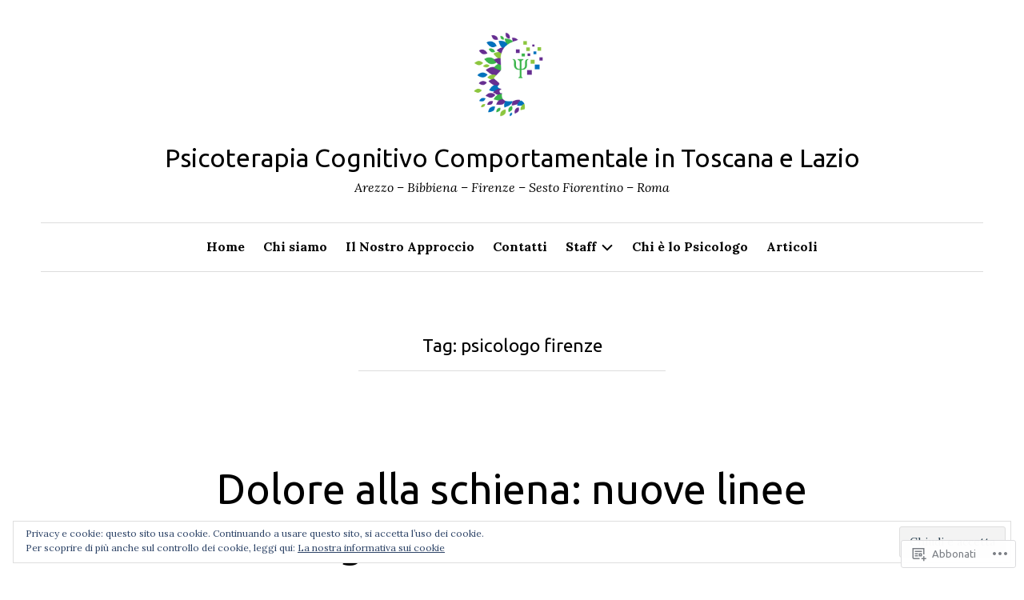

--- FILE ---
content_type: text/html; charset=UTF-8
request_url: https://studiassociati-psicologitoscana.com/tag/psicologo-firenze/
body_size: 31860
content:
<!doctype html>
<html lang="it-IT">
<head>
<meta charset="UTF-8">
<meta name="viewport" content="width=device-width, initial-scale=1">
<link rel="profile" href="http://gmpg.org/xfn/11">

<title>psicologo firenze &#8211; Psicoterapia Cognitivo Comportamentale in Toscana  e Lazio</title>
<script type="text/javascript">
  WebFontConfig = {"google":{"families":["Ubuntu:r:latin,latin-ext"]},"api_url":"https:\/\/fonts-api.wp.com\/css"};
  (function() {
    var wf = document.createElement('script');
    wf.src = '/wp-content/plugins/custom-fonts/js/webfont.js';
    wf.type = 'text/javascript';
    wf.async = 'true';
    var s = document.getElementsByTagName('script')[0];
    s.parentNode.insertBefore(wf, s);
	})();
</script><style id="jetpack-custom-fonts-css">.wf-active h1, .wf-active h2, .wf-active h3, .wf-active h4, .wf-active h5, .wf-active h6{font-family:"Ubuntu",sans-serif;font-weight:400;font-style:normal}.wf-active h1{font-style:normal;font-weight:400}.wf-active h2{font-style:normal;font-weight:400}.wf-active h3{font-style:normal;font-weight:400}.wf-active h4{font-style:normal;font-weight:400}.wf-active h5, .wf-active h6{font-style:normal;font-weight:400}.wf-active div#jp-relatedposts div.jp-relatedposts-items p, .wf-active div#jp-relatedposts div.jp-relatedposts-items-visual h4.jp-relatedposts-post-title{font-style:normal;font-weight:400}.wf-active #jp-relatedposts .jp-relatedposts-items .jp-relatedposts-post .jp-relatedposts-post-title a, .wf-active .jp-relatedposts-post-title{font-family:"Ubuntu",sans-serif;font-weight:400;font-style:normal}.wf-active div#jp-relatedposts h3.jp-relatedposts-headline, .wf-active div.sharedaddy h3.sd-title{font-family:"Ubuntu",sans-serif;font-style:normal;font-weight:400}.wf-active .site-title{font-family:"Ubuntu",sans-serif;font-weight:400;font-style:normal}.wf-active .widget-title{font-family:"Ubuntu",sans-serif;font-style:normal;font-weight:400}.wf-active .hero-area-title{font-family:"Ubuntu",sans-serif;font-style:normal;font-weight:400}.wf-active .entry-title{font-family:"Ubuntu",sans-serif;font-style:normal;font-weight:400}.wf-active .author-title{font-family:"Ubuntu",sans-serif;font-style:normal;font-weight:400}.wf-active .archive .page-title, .wf-active .not-found .page-title, .wf-active .search .page-title{font-weight:400;font-family:"Ubuntu",sans-serif;font-style:normal}.wf-active .comment-reply-title, .wf-active .comments-title, .wf-active .style-pack-classic .widget-title, .wf-active .style-pack-vintage .widget-title{font-family:"Ubuntu",sans-serif;font-style:normal;font-weight:400}.wf-active .comment-author .fn, .wf-active .style-pack-classic .menu-toggle{font-family:"Ubuntu",sans-serif;font-style:normal;font-weight:400}@media screen and (min-width: 600px){.wf-active .hero-area-title{font-style:normal;font-weight:400}}@media screen and (min-width: 768px){.wf-active .style-pack-vintage .site-title{font-style:normal;font-weight:400}}@media screen and (min-width: 768px){.wf-active .hero-area-title, .wf-active .style-pack-classic .entry-content > p:first-of-type:first-letter, .wf-active .entry-title{font-style:normal;font-weight:400}}</style>
<meta name='robots' content='max-image-preview:large' />

<!-- Async WordPress.com Remote Login -->
<script id="wpcom_remote_login_js">
var wpcom_remote_login_extra_auth = '';
function wpcom_remote_login_remove_dom_node_id( element_id ) {
	var dom_node = document.getElementById( element_id );
	if ( dom_node ) { dom_node.parentNode.removeChild( dom_node ); }
}
function wpcom_remote_login_remove_dom_node_classes( class_name ) {
	var dom_nodes = document.querySelectorAll( '.' + class_name );
	for ( var i = 0; i < dom_nodes.length; i++ ) {
		dom_nodes[ i ].parentNode.removeChild( dom_nodes[ i ] );
	}
}
function wpcom_remote_login_final_cleanup() {
	wpcom_remote_login_remove_dom_node_classes( "wpcom_remote_login_msg" );
	wpcom_remote_login_remove_dom_node_id( "wpcom_remote_login_key" );
	wpcom_remote_login_remove_dom_node_id( "wpcom_remote_login_validate" );
	wpcom_remote_login_remove_dom_node_id( "wpcom_remote_login_js" );
	wpcom_remote_login_remove_dom_node_id( "wpcom_request_access_iframe" );
	wpcom_remote_login_remove_dom_node_id( "wpcom_request_access_styles" );
}

// Watch for messages back from the remote login
window.addEventListener( "message", function( e ) {
	if ( e.origin === "https://r-login.wordpress.com" ) {
		var data = {};
		try {
			data = JSON.parse( e.data );
		} catch( e ) {
			wpcom_remote_login_final_cleanup();
			return;
		}

		if ( data.msg === 'LOGIN' ) {
			// Clean up the login check iframe
			wpcom_remote_login_remove_dom_node_id( "wpcom_remote_login_key" );

			var id_regex = new RegExp( /^[0-9]+$/ );
			var token_regex = new RegExp( /^.*|.*|.*$/ );
			if (
				token_regex.test( data.token )
				&& id_regex.test( data.wpcomid )
			) {
				// We have everything we need to ask for a login
				var script = document.createElement( "script" );
				script.setAttribute( "id", "wpcom_remote_login_validate" );
				script.src = '/remote-login.php?wpcom_remote_login=validate'
					+ '&wpcomid=' + data.wpcomid
					+ '&token=' + encodeURIComponent( data.token )
					+ '&host=' + window.location.protocol
					+ '//' + window.location.hostname
					+ '&postid=2731'
					+ '&is_singular=';
				document.body.appendChild( script );
			}

			return;
		}

		// Safari ITP, not logged in, so redirect
		if ( data.msg === 'LOGIN-REDIRECT' ) {
			window.location = 'https://wordpress.com/log-in?redirect_to=' + window.location.href;
			return;
		}

		// Safari ITP, storage access failed, remove the request
		if ( data.msg === 'LOGIN-REMOVE' ) {
			var css_zap = 'html { -webkit-transition: margin-top 1s; transition: margin-top 1s; } /* 9001 */ html { margin-top: 0 !important; } * html body { margin-top: 0 !important; } @media screen and ( max-width: 782px ) { html { margin-top: 0 !important; } * html body { margin-top: 0 !important; } }';
			var style_zap = document.createElement( 'style' );
			style_zap.type = 'text/css';
			style_zap.appendChild( document.createTextNode( css_zap ) );
			document.body.appendChild( style_zap );

			var e = document.getElementById( 'wpcom_request_access_iframe' );
			e.parentNode.removeChild( e );

			document.cookie = 'wordpress_com_login_access=denied; path=/; max-age=31536000';

			return;
		}

		// Safari ITP
		if ( data.msg === 'REQUEST_ACCESS' ) {
			console.log( 'request access: safari' );

			// Check ITP iframe enable/disable knob
			if ( wpcom_remote_login_extra_auth !== 'safari_itp_iframe' ) {
				return;
			}

			// If we are in a "private window" there is no ITP.
			var private_window = false;
			try {
				var opendb = window.openDatabase( null, null, null, null );
			} catch( e ) {
				private_window = true;
			}

			if ( private_window ) {
				console.log( 'private window' );
				return;
			}

			var iframe = document.createElement( 'iframe' );
			iframe.id = 'wpcom_request_access_iframe';
			iframe.setAttribute( 'scrolling', 'no' );
			iframe.setAttribute( 'sandbox', 'allow-storage-access-by-user-activation allow-scripts allow-same-origin allow-top-navigation-by-user-activation' );
			iframe.src = 'https://r-login.wordpress.com/remote-login.php?wpcom_remote_login=request_access&origin=' + encodeURIComponent( data.origin ) + '&wpcomid=' + encodeURIComponent( data.wpcomid );

			var css = 'html { -webkit-transition: margin-top 1s; transition: margin-top 1s; } /* 9001 */ html { margin-top: 46px !important; } * html body { margin-top: 46px !important; } @media screen and ( max-width: 660px ) { html { margin-top: 71px !important; } * html body { margin-top: 71px !important; } #wpcom_request_access_iframe { display: block; height: 71px !important; } } #wpcom_request_access_iframe { border: 0px; height: 46px; position: fixed; top: 0; left: 0; width: 100%; min-width: 100%; z-index: 99999; background: #23282d; } ';

			var style = document.createElement( 'style' );
			style.type = 'text/css';
			style.id = 'wpcom_request_access_styles';
			style.appendChild( document.createTextNode( css ) );
			document.body.appendChild( style );

			document.body.appendChild( iframe );
		}

		if ( data.msg === 'DONE' ) {
			wpcom_remote_login_final_cleanup();
		}
	}
}, false );

// Inject the remote login iframe after the page has had a chance to load
// more critical resources
window.addEventListener( "DOMContentLoaded", function( e ) {
	var iframe = document.createElement( "iframe" );
	iframe.style.display = "none";
	iframe.setAttribute( "scrolling", "no" );
	iframe.setAttribute( "id", "wpcom_remote_login_key" );
	iframe.src = "https://r-login.wordpress.com/remote-login.php"
		+ "?wpcom_remote_login=key"
		+ "&origin=aHR0cHM6Ly9zdHVkaWFzc29jaWF0aS1wc2ljb2xvZ2l0b3NjYW5hLmNvbQ%3D%3D"
		+ "&wpcomid=109336669"
		+ "&time=" + Math.floor( Date.now() / 1000 );
	document.body.appendChild( iframe );
}, false );
</script>
<link rel='dns-prefetch' href='//s0.wp.com' />
<link rel='dns-prefetch' href='//fonts-api.wp.com' />
<link rel="alternate" type="application/rss+xml" title="Psicoterapia Cognitivo Comportamentale in Toscana  e Lazio &raquo; Feed" href="https://studiassociati-psicologitoscana.com/feed/" />
<link rel="alternate" type="application/rss+xml" title="Psicoterapia Cognitivo Comportamentale in Toscana  e Lazio &raquo; Feed dei commenti" href="https://studiassociati-psicologitoscana.com/comments/feed/" />
<link rel="alternate" type="application/rss+xml" title="Psicoterapia Cognitivo Comportamentale in Toscana  e Lazio &raquo; psicologo firenze Feed del tag" href="https://studiassociati-psicologitoscana.com/tag/psicologo-firenze/feed/" />
	<script type="text/javascript">
		/* <![CDATA[ */
		function addLoadEvent(func) {
			var oldonload = window.onload;
			if (typeof window.onload != 'function') {
				window.onload = func;
			} else {
				window.onload = function () {
					oldonload();
					func();
				}
			}
		}
		/* ]]> */
	</script>
	<link crossorigin='anonymous' rel='stylesheet' id='all-css-0-1' href='/_static/??-eJxtzEkKgDAMQNELWYMzLsSzSK0STdNiWsTbO+HO5YPPh90r7TgYDmCj8hRnZAHC1QgsJvhBr+pRqkUS+M+/8DVIZLBujHQ9kCdkDEaJ3hzR5+Pe9bbLmqrIm7Yuq+UEbtAzbA==&cssminify=yes' type='text/css' media='all' />
<style id='wp-emoji-styles-inline-css'>

	img.wp-smiley, img.emoji {
		display: inline !important;
		border: none !important;
		box-shadow: none !important;
		height: 1em !important;
		width: 1em !important;
		margin: 0 0.07em !important;
		vertical-align: -0.1em !important;
		background: none !important;
		padding: 0 !important;
	}
/*# sourceURL=wp-emoji-styles-inline-css */
</style>
<link crossorigin='anonymous' rel='stylesheet' id='all-css-2-1' href='/wp-content/plugins/gutenberg-core/v22.2.0/build/styles/block-library/style.css?m=1764855221i&cssminify=yes' type='text/css' media='all' />
<style id='wp-block-library-inline-css'>
.has-text-align-justify {
	text-align:justify;
}
.has-text-align-justify{text-align:justify;}

/*# sourceURL=wp-block-library-inline-css */
</style><style id='wp-block-code-inline-css'>
.wp-block-code{box-sizing:border-box}.wp-block-code code{direction:ltr;display:block;font-family:inherit;overflow-wrap:break-word;text-align:initial;white-space:pre-wrap}
/*# sourceURL=/wp-content/plugins/gutenberg-core/v22.2.0/build/styles/block-library/code/style.css */
</style>
<style id='global-styles-inline-css'>
:root{--wp--preset--aspect-ratio--square: 1;--wp--preset--aspect-ratio--4-3: 4/3;--wp--preset--aspect-ratio--3-4: 3/4;--wp--preset--aspect-ratio--3-2: 3/2;--wp--preset--aspect-ratio--2-3: 2/3;--wp--preset--aspect-ratio--16-9: 16/9;--wp--preset--aspect-ratio--9-16: 9/16;--wp--preset--color--black: #000000;--wp--preset--color--cyan-bluish-gray: #abb8c3;--wp--preset--color--white: #ffffff;--wp--preset--color--pale-pink: #f78da7;--wp--preset--color--vivid-red: #cf2e2e;--wp--preset--color--luminous-vivid-orange: #ff6900;--wp--preset--color--luminous-vivid-amber: #fcb900;--wp--preset--color--light-green-cyan: #7bdcb5;--wp--preset--color--vivid-green-cyan: #00d084;--wp--preset--color--pale-cyan-blue: #8ed1fc;--wp--preset--color--vivid-cyan-blue: #0693e3;--wp--preset--color--vivid-purple: #9b51e0;--wp--preset--gradient--vivid-cyan-blue-to-vivid-purple: linear-gradient(135deg,rgb(6,147,227) 0%,rgb(155,81,224) 100%);--wp--preset--gradient--light-green-cyan-to-vivid-green-cyan: linear-gradient(135deg,rgb(122,220,180) 0%,rgb(0,208,130) 100%);--wp--preset--gradient--luminous-vivid-amber-to-luminous-vivid-orange: linear-gradient(135deg,rgb(252,185,0) 0%,rgb(255,105,0) 100%);--wp--preset--gradient--luminous-vivid-orange-to-vivid-red: linear-gradient(135deg,rgb(255,105,0) 0%,rgb(207,46,46) 100%);--wp--preset--gradient--very-light-gray-to-cyan-bluish-gray: linear-gradient(135deg,rgb(238,238,238) 0%,rgb(169,184,195) 100%);--wp--preset--gradient--cool-to-warm-spectrum: linear-gradient(135deg,rgb(74,234,220) 0%,rgb(151,120,209) 20%,rgb(207,42,186) 40%,rgb(238,44,130) 60%,rgb(251,105,98) 80%,rgb(254,248,76) 100%);--wp--preset--gradient--blush-light-purple: linear-gradient(135deg,rgb(255,206,236) 0%,rgb(152,150,240) 100%);--wp--preset--gradient--blush-bordeaux: linear-gradient(135deg,rgb(254,205,165) 0%,rgb(254,45,45) 50%,rgb(107,0,62) 100%);--wp--preset--gradient--luminous-dusk: linear-gradient(135deg,rgb(255,203,112) 0%,rgb(199,81,192) 50%,rgb(65,88,208) 100%);--wp--preset--gradient--pale-ocean: linear-gradient(135deg,rgb(255,245,203) 0%,rgb(182,227,212) 50%,rgb(51,167,181) 100%);--wp--preset--gradient--electric-grass: linear-gradient(135deg,rgb(202,248,128) 0%,rgb(113,206,126) 100%);--wp--preset--gradient--midnight: linear-gradient(135deg,rgb(2,3,129) 0%,rgb(40,116,252) 100%);--wp--preset--font-size--small: 13px;--wp--preset--font-size--medium: 20px;--wp--preset--font-size--large: 36px;--wp--preset--font-size--x-large: 42px;--wp--preset--font-family--albert-sans: 'Albert Sans', sans-serif;--wp--preset--font-family--alegreya: Alegreya, serif;--wp--preset--font-family--arvo: Arvo, serif;--wp--preset--font-family--bodoni-moda: 'Bodoni Moda', serif;--wp--preset--font-family--bricolage-grotesque: 'Bricolage Grotesque', sans-serif;--wp--preset--font-family--cabin: Cabin, sans-serif;--wp--preset--font-family--chivo: Chivo, sans-serif;--wp--preset--font-family--commissioner: Commissioner, sans-serif;--wp--preset--font-family--cormorant: Cormorant, serif;--wp--preset--font-family--courier-prime: 'Courier Prime', monospace;--wp--preset--font-family--crimson-pro: 'Crimson Pro', serif;--wp--preset--font-family--dm-mono: 'DM Mono', monospace;--wp--preset--font-family--dm-sans: 'DM Sans', sans-serif;--wp--preset--font-family--dm-serif-display: 'DM Serif Display', serif;--wp--preset--font-family--domine: Domine, serif;--wp--preset--font-family--eb-garamond: 'EB Garamond', serif;--wp--preset--font-family--epilogue: Epilogue, sans-serif;--wp--preset--font-family--fahkwang: Fahkwang, sans-serif;--wp--preset--font-family--figtree: Figtree, sans-serif;--wp--preset--font-family--fira-sans: 'Fira Sans', sans-serif;--wp--preset--font-family--fjalla-one: 'Fjalla One', sans-serif;--wp--preset--font-family--fraunces: Fraunces, serif;--wp--preset--font-family--gabarito: Gabarito, system-ui;--wp--preset--font-family--ibm-plex-mono: 'IBM Plex Mono', monospace;--wp--preset--font-family--ibm-plex-sans: 'IBM Plex Sans', sans-serif;--wp--preset--font-family--ibarra-real-nova: 'Ibarra Real Nova', serif;--wp--preset--font-family--instrument-serif: 'Instrument Serif', serif;--wp--preset--font-family--inter: Inter, sans-serif;--wp--preset--font-family--josefin-sans: 'Josefin Sans', sans-serif;--wp--preset--font-family--jost: Jost, sans-serif;--wp--preset--font-family--libre-baskerville: 'Libre Baskerville', serif;--wp--preset--font-family--libre-franklin: 'Libre Franklin', sans-serif;--wp--preset--font-family--literata: Literata, serif;--wp--preset--font-family--lora: Lora, serif;--wp--preset--font-family--merriweather: Merriweather, serif;--wp--preset--font-family--montserrat: Montserrat, sans-serif;--wp--preset--font-family--newsreader: Newsreader, serif;--wp--preset--font-family--noto-sans-mono: 'Noto Sans Mono', sans-serif;--wp--preset--font-family--nunito: Nunito, sans-serif;--wp--preset--font-family--open-sans: 'Open Sans', sans-serif;--wp--preset--font-family--overpass: Overpass, sans-serif;--wp--preset--font-family--pt-serif: 'PT Serif', serif;--wp--preset--font-family--petrona: Petrona, serif;--wp--preset--font-family--piazzolla: Piazzolla, serif;--wp--preset--font-family--playfair-display: 'Playfair Display', serif;--wp--preset--font-family--plus-jakarta-sans: 'Plus Jakarta Sans', sans-serif;--wp--preset--font-family--poppins: Poppins, sans-serif;--wp--preset--font-family--raleway: Raleway, sans-serif;--wp--preset--font-family--roboto: Roboto, sans-serif;--wp--preset--font-family--roboto-slab: 'Roboto Slab', serif;--wp--preset--font-family--rubik: Rubik, sans-serif;--wp--preset--font-family--rufina: Rufina, serif;--wp--preset--font-family--sora: Sora, sans-serif;--wp--preset--font-family--source-sans-3: 'Source Sans 3', sans-serif;--wp--preset--font-family--source-serif-4: 'Source Serif 4', serif;--wp--preset--font-family--space-mono: 'Space Mono', monospace;--wp--preset--font-family--syne: Syne, sans-serif;--wp--preset--font-family--texturina: Texturina, serif;--wp--preset--font-family--urbanist: Urbanist, sans-serif;--wp--preset--font-family--work-sans: 'Work Sans', sans-serif;--wp--preset--spacing--20: 0.44rem;--wp--preset--spacing--30: 0.67rem;--wp--preset--spacing--40: 1rem;--wp--preset--spacing--50: 1.5rem;--wp--preset--spacing--60: 2.25rem;--wp--preset--spacing--70: 3.38rem;--wp--preset--spacing--80: 5.06rem;--wp--preset--shadow--natural: 6px 6px 9px rgba(0, 0, 0, 0.2);--wp--preset--shadow--deep: 12px 12px 50px rgba(0, 0, 0, 0.4);--wp--preset--shadow--sharp: 6px 6px 0px rgba(0, 0, 0, 0.2);--wp--preset--shadow--outlined: 6px 6px 0px -3px rgb(255, 255, 255), 6px 6px rgb(0, 0, 0);--wp--preset--shadow--crisp: 6px 6px 0px rgb(0, 0, 0);}:where(.is-layout-flex){gap: 0.5em;}:where(.is-layout-grid){gap: 0.5em;}body .is-layout-flex{display: flex;}.is-layout-flex{flex-wrap: wrap;align-items: center;}.is-layout-flex > :is(*, div){margin: 0;}body .is-layout-grid{display: grid;}.is-layout-grid > :is(*, div){margin: 0;}:where(.wp-block-columns.is-layout-flex){gap: 2em;}:where(.wp-block-columns.is-layout-grid){gap: 2em;}:where(.wp-block-post-template.is-layout-flex){gap: 1.25em;}:where(.wp-block-post-template.is-layout-grid){gap: 1.25em;}.has-black-color{color: var(--wp--preset--color--black) !important;}.has-cyan-bluish-gray-color{color: var(--wp--preset--color--cyan-bluish-gray) !important;}.has-white-color{color: var(--wp--preset--color--white) !important;}.has-pale-pink-color{color: var(--wp--preset--color--pale-pink) !important;}.has-vivid-red-color{color: var(--wp--preset--color--vivid-red) !important;}.has-luminous-vivid-orange-color{color: var(--wp--preset--color--luminous-vivid-orange) !important;}.has-luminous-vivid-amber-color{color: var(--wp--preset--color--luminous-vivid-amber) !important;}.has-light-green-cyan-color{color: var(--wp--preset--color--light-green-cyan) !important;}.has-vivid-green-cyan-color{color: var(--wp--preset--color--vivid-green-cyan) !important;}.has-pale-cyan-blue-color{color: var(--wp--preset--color--pale-cyan-blue) !important;}.has-vivid-cyan-blue-color{color: var(--wp--preset--color--vivid-cyan-blue) !important;}.has-vivid-purple-color{color: var(--wp--preset--color--vivid-purple) !important;}.has-black-background-color{background-color: var(--wp--preset--color--black) !important;}.has-cyan-bluish-gray-background-color{background-color: var(--wp--preset--color--cyan-bluish-gray) !important;}.has-white-background-color{background-color: var(--wp--preset--color--white) !important;}.has-pale-pink-background-color{background-color: var(--wp--preset--color--pale-pink) !important;}.has-vivid-red-background-color{background-color: var(--wp--preset--color--vivid-red) !important;}.has-luminous-vivid-orange-background-color{background-color: var(--wp--preset--color--luminous-vivid-orange) !important;}.has-luminous-vivid-amber-background-color{background-color: var(--wp--preset--color--luminous-vivid-amber) !important;}.has-light-green-cyan-background-color{background-color: var(--wp--preset--color--light-green-cyan) !important;}.has-vivid-green-cyan-background-color{background-color: var(--wp--preset--color--vivid-green-cyan) !important;}.has-pale-cyan-blue-background-color{background-color: var(--wp--preset--color--pale-cyan-blue) !important;}.has-vivid-cyan-blue-background-color{background-color: var(--wp--preset--color--vivid-cyan-blue) !important;}.has-vivid-purple-background-color{background-color: var(--wp--preset--color--vivid-purple) !important;}.has-black-border-color{border-color: var(--wp--preset--color--black) !important;}.has-cyan-bluish-gray-border-color{border-color: var(--wp--preset--color--cyan-bluish-gray) !important;}.has-white-border-color{border-color: var(--wp--preset--color--white) !important;}.has-pale-pink-border-color{border-color: var(--wp--preset--color--pale-pink) !important;}.has-vivid-red-border-color{border-color: var(--wp--preset--color--vivid-red) !important;}.has-luminous-vivid-orange-border-color{border-color: var(--wp--preset--color--luminous-vivid-orange) !important;}.has-luminous-vivid-amber-border-color{border-color: var(--wp--preset--color--luminous-vivid-amber) !important;}.has-light-green-cyan-border-color{border-color: var(--wp--preset--color--light-green-cyan) !important;}.has-vivid-green-cyan-border-color{border-color: var(--wp--preset--color--vivid-green-cyan) !important;}.has-pale-cyan-blue-border-color{border-color: var(--wp--preset--color--pale-cyan-blue) !important;}.has-vivid-cyan-blue-border-color{border-color: var(--wp--preset--color--vivid-cyan-blue) !important;}.has-vivid-purple-border-color{border-color: var(--wp--preset--color--vivid-purple) !important;}.has-vivid-cyan-blue-to-vivid-purple-gradient-background{background: var(--wp--preset--gradient--vivid-cyan-blue-to-vivid-purple) !important;}.has-light-green-cyan-to-vivid-green-cyan-gradient-background{background: var(--wp--preset--gradient--light-green-cyan-to-vivid-green-cyan) !important;}.has-luminous-vivid-amber-to-luminous-vivid-orange-gradient-background{background: var(--wp--preset--gradient--luminous-vivid-amber-to-luminous-vivid-orange) !important;}.has-luminous-vivid-orange-to-vivid-red-gradient-background{background: var(--wp--preset--gradient--luminous-vivid-orange-to-vivid-red) !important;}.has-very-light-gray-to-cyan-bluish-gray-gradient-background{background: var(--wp--preset--gradient--very-light-gray-to-cyan-bluish-gray) !important;}.has-cool-to-warm-spectrum-gradient-background{background: var(--wp--preset--gradient--cool-to-warm-spectrum) !important;}.has-blush-light-purple-gradient-background{background: var(--wp--preset--gradient--blush-light-purple) !important;}.has-blush-bordeaux-gradient-background{background: var(--wp--preset--gradient--blush-bordeaux) !important;}.has-luminous-dusk-gradient-background{background: var(--wp--preset--gradient--luminous-dusk) !important;}.has-pale-ocean-gradient-background{background: var(--wp--preset--gradient--pale-ocean) !important;}.has-electric-grass-gradient-background{background: var(--wp--preset--gradient--electric-grass) !important;}.has-midnight-gradient-background{background: var(--wp--preset--gradient--midnight) !important;}.has-small-font-size{font-size: var(--wp--preset--font-size--small) !important;}.has-medium-font-size{font-size: var(--wp--preset--font-size--medium) !important;}.has-large-font-size{font-size: var(--wp--preset--font-size--large) !important;}.has-x-large-font-size{font-size: var(--wp--preset--font-size--x-large) !important;}.has-albert-sans-font-family{font-family: var(--wp--preset--font-family--albert-sans) !important;}.has-alegreya-font-family{font-family: var(--wp--preset--font-family--alegreya) !important;}.has-arvo-font-family{font-family: var(--wp--preset--font-family--arvo) !important;}.has-bodoni-moda-font-family{font-family: var(--wp--preset--font-family--bodoni-moda) !important;}.has-bricolage-grotesque-font-family{font-family: var(--wp--preset--font-family--bricolage-grotesque) !important;}.has-cabin-font-family{font-family: var(--wp--preset--font-family--cabin) !important;}.has-chivo-font-family{font-family: var(--wp--preset--font-family--chivo) !important;}.has-commissioner-font-family{font-family: var(--wp--preset--font-family--commissioner) !important;}.has-cormorant-font-family{font-family: var(--wp--preset--font-family--cormorant) !important;}.has-courier-prime-font-family{font-family: var(--wp--preset--font-family--courier-prime) !important;}.has-crimson-pro-font-family{font-family: var(--wp--preset--font-family--crimson-pro) !important;}.has-dm-mono-font-family{font-family: var(--wp--preset--font-family--dm-mono) !important;}.has-dm-sans-font-family{font-family: var(--wp--preset--font-family--dm-sans) !important;}.has-dm-serif-display-font-family{font-family: var(--wp--preset--font-family--dm-serif-display) !important;}.has-domine-font-family{font-family: var(--wp--preset--font-family--domine) !important;}.has-eb-garamond-font-family{font-family: var(--wp--preset--font-family--eb-garamond) !important;}.has-epilogue-font-family{font-family: var(--wp--preset--font-family--epilogue) !important;}.has-fahkwang-font-family{font-family: var(--wp--preset--font-family--fahkwang) !important;}.has-figtree-font-family{font-family: var(--wp--preset--font-family--figtree) !important;}.has-fira-sans-font-family{font-family: var(--wp--preset--font-family--fira-sans) !important;}.has-fjalla-one-font-family{font-family: var(--wp--preset--font-family--fjalla-one) !important;}.has-fraunces-font-family{font-family: var(--wp--preset--font-family--fraunces) !important;}.has-gabarito-font-family{font-family: var(--wp--preset--font-family--gabarito) !important;}.has-ibm-plex-mono-font-family{font-family: var(--wp--preset--font-family--ibm-plex-mono) !important;}.has-ibm-plex-sans-font-family{font-family: var(--wp--preset--font-family--ibm-plex-sans) !important;}.has-ibarra-real-nova-font-family{font-family: var(--wp--preset--font-family--ibarra-real-nova) !important;}.has-instrument-serif-font-family{font-family: var(--wp--preset--font-family--instrument-serif) !important;}.has-inter-font-family{font-family: var(--wp--preset--font-family--inter) !important;}.has-josefin-sans-font-family{font-family: var(--wp--preset--font-family--josefin-sans) !important;}.has-jost-font-family{font-family: var(--wp--preset--font-family--jost) !important;}.has-libre-baskerville-font-family{font-family: var(--wp--preset--font-family--libre-baskerville) !important;}.has-libre-franklin-font-family{font-family: var(--wp--preset--font-family--libre-franklin) !important;}.has-literata-font-family{font-family: var(--wp--preset--font-family--literata) !important;}.has-lora-font-family{font-family: var(--wp--preset--font-family--lora) !important;}.has-merriweather-font-family{font-family: var(--wp--preset--font-family--merriweather) !important;}.has-montserrat-font-family{font-family: var(--wp--preset--font-family--montserrat) !important;}.has-newsreader-font-family{font-family: var(--wp--preset--font-family--newsreader) !important;}.has-noto-sans-mono-font-family{font-family: var(--wp--preset--font-family--noto-sans-mono) !important;}.has-nunito-font-family{font-family: var(--wp--preset--font-family--nunito) !important;}.has-open-sans-font-family{font-family: var(--wp--preset--font-family--open-sans) !important;}.has-overpass-font-family{font-family: var(--wp--preset--font-family--overpass) !important;}.has-pt-serif-font-family{font-family: var(--wp--preset--font-family--pt-serif) !important;}.has-petrona-font-family{font-family: var(--wp--preset--font-family--petrona) !important;}.has-piazzolla-font-family{font-family: var(--wp--preset--font-family--piazzolla) !important;}.has-playfair-display-font-family{font-family: var(--wp--preset--font-family--playfair-display) !important;}.has-plus-jakarta-sans-font-family{font-family: var(--wp--preset--font-family--plus-jakarta-sans) !important;}.has-poppins-font-family{font-family: var(--wp--preset--font-family--poppins) !important;}.has-raleway-font-family{font-family: var(--wp--preset--font-family--raleway) !important;}.has-roboto-font-family{font-family: var(--wp--preset--font-family--roboto) !important;}.has-roboto-slab-font-family{font-family: var(--wp--preset--font-family--roboto-slab) !important;}.has-rubik-font-family{font-family: var(--wp--preset--font-family--rubik) !important;}.has-rufina-font-family{font-family: var(--wp--preset--font-family--rufina) !important;}.has-sora-font-family{font-family: var(--wp--preset--font-family--sora) !important;}.has-source-sans-3-font-family{font-family: var(--wp--preset--font-family--source-sans-3) !important;}.has-source-serif-4-font-family{font-family: var(--wp--preset--font-family--source-serif-4) !important;}.has-space-mono-font-family{font-family: var(--wp--preset--font-family--space-mono) !important;}.has-syne-font-family{font-family: var(--wp--preset--font-family--syne) !important;}.has-texturina-font-family{font-family: var(--wp--preset--font-family--texturina) !important;}.has-urbanist-font-family{font-family: var(--wp--preset--font-family--urbanist) !important;}.has-work-sans-font-family{font-family: var(--wp--preset--font-family--work-sans) !important;}
/*# sourceURL=global-styles-inline-css */
</style>

<style id='classic-theme-styles-inline-css'>
/*! This file is auto-generated */
.wp-block-button__link{color:#fff;background-color:#32373c;border-radius:9999px;box-shadow:none;text-decoration:none;padding:calc(.667em + 2px) calc(1.333em + 2px);font-size:1.125em}.wp-block-file__button{background:#32373c;color:#fff;text-decoration:none}
/*# sourceURL=/wp-includes/css/classic-themes.min.css */
</style>
<link crossorigin='anonymous' rel='stylesheet' id='all-css-4-1' href='/_static/??-eJx9ztEKwjAMBdAfMg2bjvkifsvaBY02XVlah39v50QFZS95uNxzCU4R3BAShYTR5xMHRTdYP7irYm2qvalAWaInGOlmdtizpncDNN09Gae6wa8hyfDZGqnkErs0N4R67siTlNoam2IxYG0cSRXKFc4C6Vyg/rglxlcLVTrvwWblUDD+f3HdcHCLg+cjsz7KoWqbttm39ba+PACS4nOC&cssminify=yes' type='text/css' media='all' />
<style id='small-business-style-inline-css'>
.hero-area:before { opacity: 0.4; }
/*# sourceURL=small-business-style-inline-css */
</style>
<style id='jetpack_facebook_likebox-inline-css'>
.widget_facebook_likebox {
	overflow: hidden;
}

/*# sourceURL=/wp-content/mu-plugins/jetpack-plugin/sun/modules/widgets/facebook-likebox/style.css */
</style>
<link crossorigin='anonymous' rel='stylesheet' id='all-css-6-1' href='/_static/??-eJzTLy/QTc7PK0nNK9HPLdUtyClNz8wr1i9KTcrJTwcy0/WTi5G5ekCujj52Temp+bo5+cmJJZn5eSgc3bScxMwikFb7XFtDE1NLExMLc0OTLACohS2q&cssminify=yes' type='text/css' media='all' />
<link rel='stylesheet' id='lora-css' href='https://fonts-api.wp.com/css?family=Lora:400,400i,700,700i&#038;subset=cyrillic,cyrillic-ext,latin-ext,vietnamese' media='all' />
<link crossorigin='anonymous' rel='stylesheet' id='all-css-8-1' href='/wp-content/themes/premium/small-business/styles/classic.css?m=1530577706i&cssminify=yes' type='text/css' media='all' />
<style id='jetpack-global-styles-frontend-style-inline-css'>
:root { --font-headings: unset; --font-base: unset; --font-headings-default: -apple-system,BlinkMacSystemFont,"Segoe UI",Roboto,Oxygen-Sans,Ubuntu,Cantarell,"Helvetica Neue",sans-serif; --font-base-default: -apple-system,BlinkMacSystemFont,"Segoe UI",Roboto,Oxygen-Sans,Ubuntu,Cantarell,"Helvetica Neue",sans-serif;}
/*# sourceURL=jetpack-global-styles-frontend-style-inline-css */
</style>
<link crossorigin='anonymous' rel='stylesheet' id='all-css-10-1' href='/_static/??-eJyNjcsKAjEMRX/IGtQZBxfip0hMS9sxTYppGfx7H7gRN+7ugcs5sFRHKi1Ig9Jd5R6zGMyhVaTrh8G6QFHfORhYwlvw6P39PbPENZmt4G/ROQuBKWVkxxrVvuBH1lIoz2waILJekF+HUzlupnG3nQ77YZwfuRJIaQ==&cssminify=yes' type='text/css' media='all' />
<script type="text/javascript" id="wpcom-actionbar-placeholder-js-extra">
/* <![CDATA[ */
var actionbardata = {"siteID":"109336669","postID":"0","siteURL":"https://studiassociati-psicologitoscana.com","xhrURL":"https://studiassociati-psicologitoscana.com/wp-admin/admin-ajax.php","nonce":"f52ed0c689","isLoggedIn":"","statusMessage":"","subsEmailDefault":"instantly","proxyScriptUrl":"https://s0.wp.com/wp-content/js/wpcom-proxy-request.js?m=1513050504i&amp;ver=20211021","i18n":{"followedText":"I nuovi articoli del sito saranno visibili sul tuo \u003Ca href=\"https://wordpress.com/reader\"\u003EReader\u003C/a\u003E","foldBar":"Riduci la barra","unfoldBar":"Espandi la barra","shortLinkCopied":"Shortlink copiato negli appunti."}};
//# sourceURL=wpcom-actionbar-placeholder-js-extra
/* ]]> */
</script>
<script type="text/javascript" id="jetpack-mu-wpcom-settings-js-before">
/* <![CDATA[ */
var JETPACK_MU_WPCOM_SETTINGS = {"assetsUrl":"https://s0.wp.com/wp-content/mu-plugins/jetpack-mu-wpcom-plugin/sun/jetpack_vendor/automattic/jetpack-mu-wpcom/src/build/"};
//# sourceURL=jetpack-mu-wpcom-settings-js-before
/* ]]> */
</script>
<script crossorigin='anonymous' type='text/javascript'  src='/_static/??-eJzTLy/QTc7PK0nNK9HPKtYvyinRLSjKr6jUyyrW0QfKZeYl55SmpBaDJLMKS1OLKqGUXm5mHkFFurmZ6UWJJalQxfa5tobmRgamxgZmFpZZACbyLJI='></script>
<script type="text/javascript" id="rlt-proxy-js-after">
/* <![CDATA[ */
	rltInitialize( {"token":null,"iframeOrigins":["https:\/\/widgets.wp.com"]} );
//# sourceURL=rlt-proxy-js-after
/* ]]> */
</script>
<link rel="EditURI" type="application/rsd+xml" title="RSD" href="https://studiassociatipsicologitoscanadotcom.wordpress.com/xmlrpc.php?rsd" />
<meta name="generator" content="WordPress.com" />

<!-- Jetpack Open Graph Tags -->
<meta property="og:type" content="website" />
<meta property="og:title" content="psicologo firenze &#8211; Psicoterapia Cognitivo Comportamentale in Toscana  e Lazio" />
<meta property="og:url" content="https://studiassociati-psicologitoscana.com/tag/psicologo-firenze/" />
<meta property="og:site_name" content="Psicoterapia Cognitivo Comportamentale in Toscana  e Lazio" />
<meta property="og:image" content="https://studiassociati-psicologitoscana.com/wp-content/uploads/2016/04/dreamstime_xxl_58762008.jpg" />
<meta property="og:image:width" content="740" />
<meta property="og:image:height" content="740" />
<meta property="og:image:alt" content="" />
<meta property="og:locale" content="it_IT" />

<!-- End Jetpack Open Graph Tags -->
<link rel="shortcut icon" type="image/x-icon" href="https://s0.wp.com/i/favicon.ico?m=1713425267i" sizes="16x16 24x24 32x32 48x48" />
<link rel="icon" type="image/x-icon" href="https://s0.wp.com/i/favicon.ico?m=1713425267i" sizes="16x16 24x24 32x32 48x48" />
<link rel="apple-touch-icon" href="https://s0.wp.com/i/webclip.png?m=1713868326i" />
<link rel="search" type="application/opensearchdescription+xml" href="https://studiassociati-psicologitoscana.com/osd.xml" title="Psicoterapia Cognitivo Comportamentale in Toscana  e Lazio" />
<link rel="search" type="application/opensearchdescription+xml" href="https://s1.wp.com/opensearch.xml" title="WordPress.com" />
<meta name="theme-color" content="#e8e4dd" />
		<style type="text/css">
			.recentcomments a {
				display: inline !important;
				padding: 0 !important;
				margin: 0 !important;
			}

			table.recentcommentsavatartop img.avatar, table.recentcommentsavatarend img.avatar {
				border: 0px;
				margin: 0;
			}

			table.recentcommentsavatartop a, table.recentcommentsavatarend a {
				border: 0px !important;
				background-color: transparent !important;
			}

			td.recentcommentsavatarend, td.recentcommentsavatartop {
				padding: 0px 0px 1px 0px;
				margin: 0px;
			}

			td.recentcommentstextend {
				border: none !important;
				padding: 0px 0px 2px 10px;
			}

			.rtl td.recentcommentstextend {
				padding: 0px 10px 2px 0px;
			}

			td.recentcommentstexttop {
				border: none;
				padding: 0px 0px 0px 10px;
			}

			.rtl td.recentcommentstexttop {
				padding: 0px 10px 0px 0px;
			}
		</style>
		<meta name="description" content="Post su psicologo firenze scritto da Dott.ssa Roberta Guerra e Dott.ssa Martina Biagiolini" />
<link crossorigin='anonymous' rel='stylesheet' id='all-css-0-3' href='/_static/??-eJydjtsKwjAQRH/IuHipxQfxUyRNlpBmcyG7IfTvraA+FvHxzAyHgV6UyUkwCcSmCjXnE8OMUrQJbwZuCR4+GZgom8DA3Rese8O8g58FMdtGyGB0zY2RvptPsOXr3joUBmxrm4NHRbqDYCykZZWyLIR/HhJPaJXTRFiXLXr57/F2GIfTcbxezsP8BCWaeCk=&cssminify=yes' type='text/css' media='all' />
</head>

<body class="archive tag tag-psicologo-firenze tag-34334322 wp-custom-logo wp-theme-premiumsmall-business customizer-styles-applied group-blog hfeed no-featured-image has-sidebar style-pack-classic jetpack-reblog-enabled">
<div id="page" class="site">
	<a class="skip-link screen-reader-text" href="#content">Vai al contenuto</a>

		<header id="masthead" class="site-header">
		<div class="header-wrapper">
			<div class="site-branding">
				
<style>
.custom-logo {
	height: 124px;
	max-height: 430px;
	max-width: 430px;
	width: 124px;
}
</style><a href="https://studiassociati-psicologitoscana.com/" class="custom-logo-link" rel="home"><img width="740" height="740" src="https://studiassociati-psicologitoscana.com/wp-content/uploads/2016/04/dreamstime_xxl_58762008.jpg" class="custom-logo" alt="Psicoterapia Cognitivo Comportamentale in Toscana  e Lazio" decoding="async" srcset="https://studiassociati-psicologitoscana.com/wp-content/uploads/2016/04/dreamstime_xxl_58762008.jpg?w=740&amp;h=740 740w, https://studiassociati-psicologitoscana.com/wp-content/uploads/2016/04/dreamstime_xxl_58762008.jpg?w=1480&amp;h=1480 1480w, https://studiassociati-psicologitoscana.com/wp-content/uploads/2016/04/dreamstime_xxl_58762008.jpg?w=150&amp;h=150 150w, https://studiassociati-psicologitoscana.com/wp-content/uploads/2016/04/dreamstime_xxl_58762008.jpg?w=300&amp;h=300 300w, https://studiassociati-psicologitoscana.com/wp-content/uploads/2016/04/dreamstime_xxl_58762008.jpg?w=768&amp;h=768 768w, https://studiassociati-psicologitoscana.com/wp-content/uploads/2016/04/dreamstime_xxl_58762008.jpg?w=1024&amp;h=1024 1024w, https://studiassociati-psicologitoscana.com/wp-content/uploads/2016/04/dreamstime_xxl_58762008.jpg?w=1440&amp;h=1440 1440w" sizes="(max-width: 740px) 100vw, 740px" data-attachment-id="3" data-permalink="https://studiassociati-psicologitoscana.com/dreamstime_xxl_58762008/" data-orig-file="https://studiassociati-psicologitoscana.com/wp-content/uploads/2016/04/dreamstime_xxl_58762008.jpg" data-orig-size="3464,3464" data-comments-opened="1" data-image-meta="{&quot;aperture&quot;:&quot;0&quot;,&quot;credit&quot;:&quot;&quot;,&quot;camera&quot;:&quot;&quot;,&quot;caption&quot;:&quot;&quot;,&quot;created_timestamp&quot;:&quot;0&quot;,&quot;copyright&quot;:&quot;(c) Krustovin | Dreamstime.com&quot;,&quot;focal_length&quot;:&quot;0&quot;,&quot;iso&quot;:&quot;0&quot;,&quot;shutter_speed&quot;:&quot;0&quot;,&quot;title&quot;:&quot;&quot;,&quot;orientation&quot;:&quot;0&quot;}" data-image-title="dreamstime_xxl_58762008" data-image-description="" data-image-caption="" data-medium-file="https://studiassociati-psicologitoscana.com/wp-content/uploads/2016/04/dreamstime_xxl_58762008.jpg?w=300" data-large-file="https://studiassociati-psicologitoscana.com/wp-content/uploads/2016/04/dreamstime_xxl_58762008.jpg?w=740" /></a>									<p class="site-title"><a href="https://studiassociati-psicologitoscana.com/" rel="home">Psicoterapia Cognitivo Comportamentale in Toscana  e Lazio</a></p>
									<p class="site-description">Arezzo &#8211; Bibbiena &#8211; Firenze &#8211; Sesto Fiorentino &#8211; Roma</p>
							</div><!-- .site-branding -->

			
							<nav id="site-navigation" class="main-navigation">
					<button class="menu-toggle" aria-controls="header-menu" aria-expanded="false">
						<svg class="icon icon-menu" aria-hidden="true" role="img"> <use href="#icon-menu" xlink:href="#icon-menu"></use> </svg><svg class="icon icon-close" aria-hidden="true" role="img"> <use href="#icon-close" xlink:href="#icon-close"></use> </svg>Menu					</button>
					<div class="menu-menu-container"><ul id="header-menu" class="menu"><li id="menu-item-25" class="menu-item menu-item-type-custom menu-item-object-custom menu-item-home menu-item-25"><a href="https://studiassociati-psicologitoscana.com/">Home</a></li>
<li id="menu-item-27" class="menu-item menu-item-type-post_type menu-item-object-page menu-item-27"><a href="https://studiassociati-psicologitoscana.com/chi-siamo/">Chi siamo</a></li>
<li id="menu-item-1877" class="menu-item menu-item-type-post_type menu-item-object-page menu-item-1877"><a href="https://studiassociati-psicologitoscana.com/il-nostro-approccio/">Il Nostro Approccio</a></li>
<li id="menu-item-28" class="menu-item menu-item-type-post_type menu-item-object-page menu-item-28"><a href="https://studiassociati-psicologitoscana.com/contatti/">Contatti</a></li>
<li id="menu-item-29" class="menu-item menu-item-type-post_type menu-item-object-page menu-item-home menu-item-has-children menu-item-29"><a href="https://studiassociati-psicologitoscana.com/">Staff<svg class="icon icon-expand" aria-hidden="true" role="img"> <use href="#icon-expand" xlink:href="#icon-expand"></use> </svg></a>
<ul class="sub-menu">
	<li id="menu-item-1874" class="menu-item menu-item-type-post_type menu-item-object-page menu-item-1874"><a href="https://studiassociati-psicologitoscana.com/dott-ssa-martina-biagiolini-arezzo/">Dott.ssa Martina Biagiolini – Arezzo</a></li>
	<li id="menu-item-1875" class="menu-item menu-item-type-post_type menu-item-object-page menu-item-1875"><a href="https://studiassociati-psicologitoscana.com/dott-ssa-serena-cataldi-firenze/">Dott.ssa Serena Cataldi – Firenze</a></li>
	<li id="menu-item-1876" class="menu-item menu-item-type-post_type menu-item-object-page menu-item-1876"><a href="https://studiassociati-psicologitoscana.com/dott-ssa-roberta-guerra-montecatini-terme/">Dott.ssa Roberta Guerra – Montecatini Terme e Pontedera</a></li>
</ul>
</li>
<li id="menu-item-2647" class="menu-item menu-item-type-post_type menu-item-object-page menu-item-2647"><a href="https://studiassociati-psicologitoscana.com/chi-e-lo-psicologo/">Chi è lo Psicologo</a></li>
<li id="menu-item-2777" class="menu-item menu-item-type-post_type menu-item-object-page current_page_parent menu-item-2777"><a href="https://studiassociati-psicologitoscana.com/blog-2/">Articoli</a></li>
<li id="more-menu" class="menu-item menu-item-has-children"><a href="#"><span class="screen-reader-text">Altro</span></a><ul class="sub-menu"></ul></li></ul></div>				</nav><!-- #site-navigation -->
						<!-- Extra element needed for the diagonal background in colorful style pack  -->
			<div class="header-diagonal-bg"></div>
		</div><!-- .header-wrapper -->
	</header><!-- #masthead -->

	
	<div id="content" class="site-content">

	<div id="primary" class="content-area">
		<main id="main" class="site-main">

		
			<header class="page-header">
				<h1 class="page-title">Tag: <span>psicologo firenze</span></h1>			</header><!-- .page-header -->

			

<article id="post-2731" class="post-2731 post type-post status-publish format-standard hentry category-blog category-cervello category-dolore category-neuroscienze category-notizie-di-psicologia category-senza-categoria tag-coping tag-credenze tag-dolore tag-dolore-neuopatico tag-dolore-nocicettivo tag-evitamento tag-iperalgesia tag-lbp tag-lombalgia tag-pensiero-catastrofico tag-psicologo-firenze tag-psicologo-montecatini tag-psicologo-pontedera tag-sensibilizzazione-centrale">
	<header class="entry-header">
		<h2 class="entry-title"><a href="https://studiassociati-psicologitoscana.com/2018/02/21/2731/" rel="bookmark">Dolore alla schiena: nuove linee guida d&#8217;intervento</a></h2>				<div class="entry-meta">
			<span class="posted-on"><a href="https://studiassociati-psicologitoscana.com/2018/02/21/2731/" rel="bookmark"><time class="entry-date published" datetime="2018-02-21T17:13:47+01:00">21 febbraio 2018</time><time class="updated" datetime="2018-02-25T20:13:02+01:00">25 febbraio 2018</time></a></span><span class="byline"><span class="author vcard"><a class="url fn n" href="https://studiassociati-psicologitoscana.com/author/roby1606/">Dott.ssa Roberta Guerra</a></span></span><span class="comments-link"><a href="https://studiassociati-psicologitoscana.com/2018/02/21/2731/#respond">Lascia un commento<span class="screen-reader-text"> in Dolore alla schiena: nuove linee guida d&#8217;intervento</span></a></span>		</div><!-- .entry-meta -->
			</header><!-- .entry-header -->

	<div class="entry-content">
		<p>La lombalgia, anche detta "Low Back Pain" (LBP), è un dolore che interessa la parte bassa della schiena. Secondo i dati dell'Agenzia Regionale Sanità del Friuli Venezia Giulia (dati 2008) quasi l’80% della popolazione presenterà una lombalgia ad un certo punto della propria vita. Sempre secondo la stessa agenzia, al di sotto dei 45 anni di &hellip; <a href="https://studiassociati-psicologitoscana.com/2018/02/21/2731/" class="more-link">Continua a leggere <span class="screen-reader-text">Dolore alla schiena: nuove linee guida d&#8217;intervento</span></a></p><div id="jp-post-flair" class="sharedaddy sd-like-enabled sd-sharing-enabled"><div class="sharedaddy sd-sharing-enabled"><div class="robots-nocontent sd-block sd-social sd-social-icon-text sd-sharing"><h3 class="sd-title">Condividi:</h3><div class="sd-content"><ul><li class="share-email"><a rel="nofollow noopener noreferrer"
				data-shared="sharing-email-2731"
				class="share-email sd-button share-icon"
				href="mailto:?subject=%5BPost%20Condiviso%5D%20Dolore%20alla%20schiena%3A%20nuove%20linee%20guida%20d%27intervento&#038;body=https%3A%2F%2Fstudiassociati-psicologitoscana.com%2F2018%2F02%2F21%2F2731%2F&#038;share=email"
				target="_blank"
				aria-labelledby="sharing-email-2731"
				data-email-share-error-title="Hai configurato l&#039;e-mail?" data-email-share-error-text="Se riscontri problemi con la condivisione via e-mail, potresti non aver configurato l&#039;e-mail per il browser. Potresti dover creare tu stesso una nuova e-mail." data-email-share-nonce="ee019f5789" data-email-share-track-url="https://studiassociati-psicologitoscana.com/2018/02/21/2731/?share=email">
				<span id="sharing-email-2731" hidden>Fai clic per inviare un link a un amico via e-mail (Si apre in una nuova finestra)</span>
				<span>E-mail</span>
			</a></li><li class="share-facebook"><a rel="nofollow noopener noreferrer"
				data-shared="sharing-facebook-2731"
				class="share-facebook sd-button share-icon"
				href="https://studiassociati-psicologitoscana.com/2018/02/21/2731/?share=facebook"
				target="_blank"
				aria-labelledby="sharing-facebook-2731"
				>
				<span id="sharing-facebook-2731" hidden>Fai clic per condividere su Facebook (Si apre in una nuova finestra)</span>
				<span>Facebook</span>
			</a></li><li class="share-linkedin"><a rel="nofollow noopener noreferrer"
				data-shared="sharing-linkedin-2731"
				class="share-linkedin sd-button share-icon"
				href="https://studiassociati-psicologitoscana.com/2018/02/21/2731/?share=linkedin"
				target="_blank"
				aria-labelledby="sharing-linkedin-2731"
				>
				<span id="sharing-linkedin-2731" hidden>Fai clic qui per condividere su LinkedIn (Si apre in una nuova finestra)</span>
				<span>LinkedIn</span>
			</a></li><li class="share-twitter"><a rel="nofollow noopener noreferrer"
				data-shared="sharing-twitter-2731"
				class="share-twitter sd-button share-icon"
				href="https://studiassociati-psicologitoscana.com/2018/02/21/2731/?share=twitter"
				target="_blank"
				aria-labelledby="sharing-twitter-2731"
				>
				<span id="sharing-twitter-2731" hidden>Fai clic per condividere su X (Si apre in una nuova finestra)</span>
				<span>X</span>
			</a></li><li class="share-jetpack-whatsapp"><a rel="nofollow noopener noreferrer"
				data-shared="sharing-whatsapp-2731"
				class="share-jetpack-whatsapp sd-button share-icon"
				href="https://studiassociati-psicologitoscana.com/2018/02/21/2731/?share=jetpack-whatsapp"
				target="_blank"
				aria-labelledby="sharing-whatsapp-2731"
				>
				<span id="sharing-whatsapp-2731" hidden>Fai clic per condividere su WhatsApp (Si apre in una nuova finestra)</span>
				<span>WhatsApp</span>
			</a></li><li class="share-end"></li></ul></div></div></div><div class='sharedaddy sd-block sd-like jetpack-likes-widget-wrapper jetpack-likes-widget-unloaded' id='like-post-wrapper-109336669-2731-695864c91e9ff' data-src='//widgets.wp.com/likes/index.html?ver=20260103#blog_id=109336669&amp;post_id=2731&amp;origin=studiassociatipsicologitoscanadotcom.wordpress.com&amp;obj_id=109336669-2731-695864c91e9ff&amp;domain=studiassociati-psicologitoscana.com' data-name='like-post-frame-109336669-2731-695864c91e9ff' data-title='Metti Mi piace o ripubblica'><div class='likes-widget-placeholder post-likes-widget-placeholder' style='height: 55px;'><span class='button'><span>Mi piace</span></span> <span class='loading'>Caricamento...</span></div><span class='sd-text-color'></span><a class='sd-link-color'></a></div></div>	</div><!-- .entry-content -->

	<footer class="entry-footer">

		<div class="entry-links">
			<span class="cat-links"><span class="screen-reader-text">Categorie:</span> <svg class="icon icon-category" aria-hidden="true" role="img"> <use href="#icon-category" xlink:href="#icon-category"></use> </svg> <a href="https://studiassociati-psicologitoscana.com/category/blog/" rel="category tag">Blog</a>, <a href="https://studiassociati-psicologitoscana.com/category/cervello/" rel="category tag">cervello</a>, <a href="https://studiassociati-psicologitoscana.com/category/dolore/" rel="category tag">dolore</a>, <a href="https://studiassociati-psicologitoscana.com/category/neuroscienze/" rel="category tag">Neuroscienze</a>, <a href="https://studiassociati-psicologitoscana.com/category/notizie-di-psicologia/" rel="category tag">notizie di psicologia</a>, <a href="https://studiassociati-psicologitoscana.com/category/senza-categoria/" rel="category tag">Senza categoria</a></span><span class="tags-links"><span class="screen-reader-text">Tag:</span> <svg class="icon icon-tag" aria-hidden="true" role="img"> <use href="#icon-tag" xlink:href="#icon-tag"></use> </svg> <a href="https://studiassociati-psicologitoscana.com/tag/coping/" rel="tag">coping</a>, <a href="https://studiassociati-psicologitoscana.com/tag/credenze/" rel="tag">credenze</a>, <a href="https://studiassociati-psicologitoscana.com/tag/dolore/" rel="tag">dolore</a>, <a href="https://studiassociati-psicologitoscana.com/tag/dolore-neuopatico/" rel="tag">dolore neuopatico</a>, <a href="https://studiassociati-psicologitoscana.com/tag/dolore-nocicettivo/" rel="tag">dolore nocicettivo</a>, <a href="https://studiassociati-psicologitoscana.com/tag/evitamento/" rel="tag">evitamento</a>, <a href="https://studiassociati-psicologitoscana.com/tag/iperalgesia/" rel="tag">iperalgesia</a>, <a href="https://studiassociati-psicologitoscana.com/tag/lbp/" rel="tag">lbp</a>, <a href="https://studiassociati-psicologitoscana.com/tag/lombalgia/" rel="tag">lombalgia</a>, <a href="https://studiassociati-psicologitoscana.com/tag/pensiero-catastrofico/" rel="tag">pensiero catastrofico</a>, <a href="https://studiassociati-psicologitoscana.com/tag/psicologo-firenze/" rel="tag">psicologo firenze</a>, <a href="https://studiassociati-psicologitoscana.com/tag/psicologo-montecatini/" rel="tag">psicologo Montecatini</a>, <a href="https://studiassociati-psicologitoscana.com/tag/psicologo-pontedera/" rel="tag">psicologo pontedera</a>, <a href="https://studiassociati-psicologitoscana.com/tag/sensibilizzazione-centrale/" rel="tag">sensibilizzazione centrale</a></span>
					</div>
	</footer><!-- .entry-footer -->
</article><!-- #post-2731 -->


<article id="post-2695" class="post-2695 post type-post status-publish format-standard hentry category-ansia category-blog category-infografica category-senza-categoria tag-ansia tag-psicologo-arezzo tag-psicologo-firenze tag-psicologo-montecatini-terme tag-psicologo-pontedera tag-rimuginare tag-rimuginio tag-wells tag-worry">
	<header class="entry-header">
		<h2 class="entry-title"><a href="https://studiassociati-psicologitoscana.com/2018/02/09/rimuginio/" rel="bookmark">Rimuginio</a></h2>				<div class="entry-meta">
			<span class="posted-on"><a href="https://studiassociati-psicologitoscana.com/2018/02/09/rimuginio/" rel="bookmark"><time class="entry-date published" datetime="2018-02-09T15:44:02+01:00">9 febbraio 2018</time><time class="updated" datetime="2018-08-22T19:49:01+02:00">22 agosto 2018</time></a></span><span class="byline"><span class="author vcard"><a class="url fn n" href="https://studiassociati-psicologitoscana.com/author/roby1606/">Dott.ssa Roberta Guerra</a></span></span><span class="comments-link"><a href="https://studiassociati-psicologitoscana.com/2018/02/09/rimuginio/#respond">Lascia un commento<span class="screen-reader-text"> in Rimuginio</span></a></span>		</div><!-- .entry-meta -->
			</header><!-- .entry-header -->

	<div class="entry-content">
		<p>Il rimuginio è una forma ripetitiva di pensiero a carattere negativo. Rappresenta un aspetto centrale del disturbo d'ansia generalizzato ed un fattore di mantenimento di numerose altre condizioni psicopatologiche. Nel rimuginio ci troviamo assorti da pensieri del tipo "e ....se" in cui tutti possibili scenari futuri sono anticipati mentalmente. Cerchiamo di parlarne attraverso  questa infografica. &hellip; <a href="https://studiassociati-psicologitoscana.com/2018/02/09/rimuginio/" class="more-link">Continua a leggere <span class="screen-reader-text">Rimuginio</span></a></p><div id="jp-post-flair" class="sharedaddy sd-like-enabled sd-sharing-enabled"><div class="sharedaddy sd-sharing-enabled"><div class="robots-nocontent sd-block sd-social sd-social-icon-text sd-sharing"><h3 class="sd-title">Condividi:</h3><div class="sd-content"><ul><li class="share-email"><a rel="nofollow noopener noreferrer"
				data-shared="sharing-email-2695"
				class="share-email sd-button share-icon"
				href="mailto:?subject=%5BPost%20Condiviso%5D%20Rimuginio&#038;body=https%3A%2F%2Fstudiassociati-psicologitoscana.com%2F2018%2F02%2F09%2Frimuginio%2F&#038;share=email"
				target="_blank"
				aria-labelledby="sharing-email-2695"
				data-email-share-error-title="Hai configurato l&#039;e-mail?" data-email-share-error-text="Se riscontri problemi con la condivisione via e-mail, potresti non aver configurato l&#039;e-mail per il browser. Potresti dover creare tu stesso una nuova e-mail." data-email-share-nonce="e2b1cab3e5" data-email-share-track-url="https://studiassociati-psicologitoscana.com/2018/02/09/rimuginio/?share=email">
				<span id="sharing-email-2695" hidden>Fai clic per inviare un link a un amico via e-mail (Si apre in una nuova finestra)</span>
				<span>E-mail</span>
			</a></li><li class="share-facebook"><a rel="nofollow noopener noreferrer"
				data-shared="sharing-facebook-2695"
				class="share-facebook sd-button share-icon"
				href="https://studiassociati-psicologitoscana.com/2018/02/09/rimuginio/?share=facebook"
				target="_blank"
				aria-labelledby="sharing-facebook-2695"
				>
				<span id="sharing-facebook-2695" hidden>Fai clic per condividere su Facebook (Si apre in una nuova finestra)</span>
				<span>Facebook</span>
			</a></li><li class="share-linkedin"><a rel="nofollow noopener noreferrer"
				data-shared="sharing-linkedin-2695"
				class="share-linkedin sd-button share-icon"
				href="https://studiassociati-psicologitoscana.com/2018/02/09/rimuginio/?share=linkedin"
				target="_blank"
				aria-labelledby="sharing-linkedin-2695"
				>
				<span id="sharing-linkedin-2695" hidden>Fai clic qui per condividere su LinkedIn (Si apre in una nuova finestra)</span>
				<span>LinkedIn</span>
			</a></li><li class="share-twitter"><a rel="nofollow noopener noreferrer"
				data-shared="sharing-twitter-2695"
				class="share-twitter sd-button share-icon"
				href="https://studiassociati-psicologitoscana.com/2018/02/09/rimuginio/?share=twitter"
				target="_blank"
				aria-labelledby="sharing-twitter-2695"
				>
				<span id="sharing-twitter-2695" hidden>Fai clic per condividere su X (Si apre in una nuova finestra)</span>
				<span>X</span>
			</a></li><li class="share-jetpack-whatsapp"><a rel="nofollow noopener noreferrer"
				data-shared="sharing-whatsapp-2695"
				class="share-jetpack-whatsapp sd-button share-icon"
				href="https://studiassociati-psicologitoscana.com/2018/02/09/rimuginio/?share=jetpack-whatsapp"
				target="_blank"
				aria-labelledby="sharing-whatsapp-2695"
				>
				<span id="sharing-whatsapp-2695" hidden>Fai clic per condividere su WhatsApp (Si apre in una nuova finestra)</span>
				<span>WhatsApp</span>
			</a></li><li class="share-end"></li></ul></div></div></div><div class='sharedaddy sd-block sd-like jetpack-likes-widget-wrapper jetpack-likes-widget-unloaded' id='like-post-wrapper-109336669-2695-695864c922234' data-src='//widgets.wp.com/likes/index.html?ver=20260103#blog_id=109336669&amp;post_id=2695&amp;origin=studiassociatipsicologitoscanadotcom.wordpress.com&amp;obj_id=109336669-2695-695864c922234&amp;domain=studiassociati-psicologitoscana.com' data-name='like-post-frame-109336669-2695-695864c922234' data-title='Metti Mi piace o ripubblica'><div class='likes-widget-placeholder post-likes-widget-placeholder' style='height: 55px;'><span class='button'><span>Mi piace</span></span> <span class='loading'>Caricamento...</span></div><span class='sd-text-color'></span><a class='sd-link-color'></a></div></div>	</div><!-- .entry-content -->

	<footer class="entry-footer">

		<div class="entry-links">
			<span class="cat-links"><span class="screen-reader-text">Categorie:</span> <svg class="icon icon-category" aria-hidden="true" role="img"> <use href="#icon-category" xlink:href="#icon-category"></use> </svg> <a href="https://studiassociati-psicologitoscana.com/category/ansia/" rel="category tag">ansia</a>, <a href="https://studiassociati-psicologitoscana.com/category/blog/" rel="category tag">Blog</a>, <a href="https://studiassociati-psicologitoscana.com/category/infografica/" rel="category tag">infografica</a>, <a href="https://studiassociati-psicologitoscana.com/category/senza-categoria/" rel="category tag">Senza categoria</a></span><span class="tags-links"><span class="screen-reader-text">Tag:</span> <svg class="icon icon-tag" aria-hidden="true" role="img"> <use href="#icon-tag" xlink:href="#icon-tag"></use> </svg> <a href="https://studiassociati-psicologitoscana.com/tag/ansia/" rel="tag">ansia</a>, <a href="https://studiassociati-psicologitoscana.com/tag/psicologo-arezzo/" rel="tag">psicologo arezzo</a>, <a href="https://studiassociati-psicologitoscana.com/tag/psicologo-firenze/" rel="tag">psicologo firenze</a>, <a href="https://studiassociati-psicologitoscana.com/tag/psicologo-montecatini-terme/" rel="tag">psicologo montecatini terme</a>, <a href="https://studiassociati-psicologitoscana.com/tag/psicologo-pontedera/" rel="tag">psicologo pontedera</a>, <a href="https://studiassociati-psicologitoscana.com/tag/rimuginare/" rel="tag">rimuginare</a>, <a href="https://studiassociati-psicologitoscana.com/tag/rimuginio/" rel="tag">rimuginio</a>, <a href="https://studiassociati-psicologitoscana.com/tag/wells/" rel="tag">wells</a>, <a href="https://studiassociati-psicologitoscana.com/tag/worry/" rel="tag">worry</a></span>
					</div>
	</footer><!-- .entry-footer -->
</article><!-- #post-2695 -->


<article id="post-2565" class="post-2565 post type-post status-publish format-standard hentry category-blog category-cibo category-circolo-vizioso category-dott-ssa-roberta-guerra category-emozioni category-fame-nervosa category-senza-categoria tag-colpa tag-emotional-eating tag-emozioni tag-fame-nervosa tag-psicologo-arezzo tag-psicologo-firenze tag-psicologo-montecatini tag-psicologo-pontedera tag-vergogna">
	<header class="entry-header">
		<h2 class="entry-title"><a href="https://studiassociati-psicologitoscana.com/2018/02/01/emotional-eating/" rel="bookmark">Emotional eating</a></h2>				<div class="entry-meta">
			<span class="posted-on"><a href="https://studiassociati-psicologitoscana.com/2018/02/01/emotional-eating/" rel="bookmark"><time class="entry-date published" datetime="2018-02-01T21:19:08+01:00">1 febbraio 2018</time><time class="updated" datetime="2018-08-22T19:44:33+02:00">22 agosto 2018</time></a></span><span class="byline"><span class="author vcard"><a class="url fn n" href="https://studiassociati-psicologitoscana.com/author/roby1606/">Dott.ssa Roberta Guerra</a></span></span><span class="comments-link"><a href="https://studiassociati-psicologitoscana.com/2018/02/01/emotional-eating/#respond">Lascia un commento<span class="screen-reader-text"> in Emotional eating</span></a></span>		</div><!-- .entry-meta -->
			</header><!-- .entry-header -->

	<div class="entry-content">
		<p>Per la rubrica "pillole di psicologia" oggi parliamo brevemente di Emotional eating, o fame emotiva, ovvero quel fenomeno per il quale tendiamo ad assumere una quantità eccessiva di cibo in risposta ad una attivazione emotiva. Come molti problemi di natura psicologica, anche l'emotional eating è mantenuto da un circolo vizioso: emozioni negative spesso non riconosciute &hellip; <a href="https://studiassociati-psicologitoscana.com/2018/02/01/emotional-eating/" class="more-link">Continua a leggere <span class="screen-reader-text">Emotional eating</span></a></p><div id="jp-post-flair" class="sharedaddy sd-like-enabled sd-sharing-enabled"><div class="sharedaddy sd-sharing-enabled"><div class="robots-nocontent sd-block sd-social sd-social-icon-text sd-sharing"><h3 class="sd-title">Condividi:</h3><div class="sd-content"><ul><li class="share-email"><a rel="nofollow noopener noreferrer"
				data-shared="sharing-email-2565"
				class="share-email sd-button share-icon"
				href="mailto:?subject=%5BPost%20Condiviso%5D%20Emotional%20eating&#038;body=https%3A%2F%2Fstudiassociati-psicologitoscana.com%2F2018%2F02%2F01%2Femotional-eating%2F&#038;share=email"
				target="_blank"
				aria-labelledby="sharing-email-2565"
				data-email-share-error-title="Hai configurato l&#039;e-mail?" data-email-share-error-text="Se riscontri problemi con la condivisione via e-mail, potresti non aver configurato l&#039;e-mail per il browser. Potresti dover creare tu stesso una nuova e-mail." data-email-share-nonce="8c72d40b05" data-email-share-track-url="https://studiassociati-psicologitoscana.com/2018/02/01/emotional-eating/?share=email">
				<span id="sharing-email-2565" hidden>Fai clic per inviare un link a un amico via e-mail (Si apre in una nuova finestra)</span>
				<span>E-mail</span>
			</a></li><li class="share-facebook"><a rel="nofollow noopener noreferrer"
				data-shared="sharing-facebook-2565"
				class="share-facebook sd-button share-icon"
				href="https://studiassociati-psicologitoscana.com/2018/02/01/emotional-eating/?share=facebook"
				target="_blank"
				aria-labelledby="sharing-facebook-2565"
				>
				<span id="sharing-facebook-2565" hidden>Fai clic per condividere su Facebook (Si apre in una nuova finestra)</span>
				<span>Facebook</span>
			</a></li><li class="share-linkedin"><a rel="nofollow noopener noreferrer"
				data-shared="sharing-linkedin-2565"
				class="share-linkedin sd-button share-icon"
				href="https://studiassociati-psicologitoscana.com/2018/02/01/emotional-eating/?share=linkedin"
				target="_blank"
				aria-labelledby="sharing-linkedin-2565"
				>
				<span id="sharing-linkedin-2565" hidden>Fai clic qui per condividere su LinkedIn (Si apre in una nuova finestra)</span>
				<span>LinkedIn</span>
			</a></li><li class="share-twitter"><a rel="nofollow noopener noreferrer"
				data-shared="sharing-twitter-2565"
				class="share-twitter sd-button share-icon"
				href="https://studiassociati-psicologitoscana.com/2018/02/01/emotional-eating/?share=twitter"
				target="_blank"
				aria-labelledby="sharing-twitter-2565"
				>
				<span id="sharing-twitter-2565" hidden>Fai clic per condividere su X (Si apre in una nuova finestra)</span>
				<span>X</span>
			</a></li><li class="share-jetpack-whatsapp"><a rel="nofollow noopener noreferrer"
				data-shared="sharing-whatsapp-2565"
				class="share-jetpack-whatsapp sd-button share-icon"
				href="https://studiassociati-psicologitoscana.com/2018/02/01/emotional-eating/?share=jetpack-whatsapp"
				target="_blank"
				aria-labelledby="sharing-whatsapp-2565"
				>
				<span id="sharing-whatsapp-2565" hidden>Fai clic per condividere su WhatsApp (Si apre in una nuova finestra)</span>
				<span>WhatsApp</span>
			</a></li><li class="share-end"></li></ul></div></div></div><div class='sharedaddy sd-block sd-like jetpack-likes-widget-wrapper jetpack-likes-widget-unloaded' id='like-post-wrapper-109336669-2565-695864c924bc3' data-src='//widgets.wp.com/likes/index.html?ver=20260103#blog_id=109336669&amp;post_id=2565&amp;origin=studiassociatipsicologitoscanadotcom.wordpress.com&amp;obj_id=109336669-2565-695864c924bc3&amp;domain=studiassociati-psicologitoscana.com' data-name='like-post-frame-109336669-2565-695864c924bc3' data-title='Metti Mi piace o ripubblica'><div class='likes-widget-placeholder post-likes-widget-placeholder' style='height: 55px;'><span class='button'><span>Mi piace</span></span> <span class='loading'>Caricamento...</span></div><span class='sd-text-color'></span><a class='sd-link-color'></a></div></div>	</div><!-- .entry-content -->

	<footer class="entry-footer">

		<div class="entry-links">
			<span class="cat-links"><span class="screen-reader-text">Categorie:</span> <svg class="icon icon-category" aria-hidden="true" role="img"> <use href="#icon-category" xlink:href="#icon-category"></use> </svg> <a href="https://studiassociati-psicologitoscana.com/category/blog/" rel="category tag">Blog</a>, <a href="https://studiassociati-psicologitoscana.com/category/cibo/" rel="category tag">cibo</a>, <a href="https://studiassociati-psicologitoscana.com/category/circolo-vizioso/" rel="category tag">circolo vizioso</a>, <a href="https://studiassociati-psicologitoscana.com/category/dott-ssa-roberta-guerra/" rel="category tag">Dott.ssa Roberta Guerra</a>, <a href="https://studiassociati-psicologitoscana.com/category/emozioni/" rel="category tag">emozioni</a>, <a href="https://studiassociati-psicologitoscana.com/category/fame-nervosa/" rel="category tag">fame nervosa</a>, <a href="https://studiassociati-psicologitoscana.com/category/senza-categoria/" rel="category tag">Senza categoria</a></span><span class="tags-links"><span class="screen-reader-text">Tag:</span> <svg class="icon icon-tag" aria-hidden="true" role="img"> <use href="#icon-tag" xlink:href="#icon-tag"></use> </svg> <a href="https://studiassociati-psicologitoscana.com/tag/colpa/" rel="tag">colpa</a>, <a href="https://studiassociati-psicologitoscana.com/tag/emotional-eating/" rel="tag">emotional eating</a>, <a href="https://studiassociati-psicologitoscana.com/tag/emozioni/" rel="tag">emozioni</a>, <a href="https://studiassociati-psicologitoscana.com/tag/fame-nervosa/" rel="tag">fame nervosa</a>, <a href="https://studiassociati-psicologitoscana.com/tag/psicologo-arezzo/" rel="tag">psicologo arezzo</a>, <a href="https://studiassociati-psicologitoscana.com/tag/psicologo-firenze/" rel="tag">psicologo firenze</a>, <a href="https://studiassociati-psicologitoscana.com/tag/psicologo-montecatini/" rel="tag">psicologo Montecatini</a>, <a href="https://studiassociati-psicologitoscana.com/tag/psicologo-pontedera/" rel="tag">psicologo pontedera</a>, <a href="https://studiassociati-psicologitoscana.com/tag/vergogna/" rel="tag">vergogna</a></span>
					</div>
	</footer><!-- .entry-footer -->
</article><!-- #post-2565 -->


<article id="post-2517" class="post-2517 post type-post status-publish format-image hentry category-blog category-dott-ssa-roberta-guerra category-pensiero category-psicoterapia-cognitiva category-senza-categoria tag-ellis tag-idee-irrazionali tag-pillole-di-psicologia tag-psicologo-firenze tag-psicologo-montecatini tag-psicologo-pontedera post_format-post-format-image">
	<header class="entry-header">
		<h2 class="entry-title"><a href="https://studiassociati-psicologitoscana.com/2018/01/17/la-seconda-idea-irrazionale-di-ellis/" rel="bookmark">La seconda idea irrazionale di Ellis</a></h2>				<div class="entry-meta">
			<span class="posted-on"><a href="https://studiassociati-psicologitoscana.com/2018/01/17/la-seconda-idea-irrazionale-di-ellis/" rel="bookmark"><time class="entry-date published" datetime="2018-01-17T22:29:12+01:00">17 gennaio 2018</time><time class="updated" datetime="2018-08-22T19:52:25+02:00">22 agosto 2018</time></a></span><span class="byline"><span class="author vcard"><a class="url fn n" href="https://studiassociati-psicologitoscana.com/author/roby1606/">Dott.ssa Roberta Guerra</a></span></span><span class="comments-link"><a href="https://studiassociati-psicologitoscana.com/2018/01/17/la-seconda-idea-irrazionale-di-ellis/#respond">Lascia un commento<span class="screen-reader-text"> in La seconda idea irrazionale di Ellis</span></a></span>		</div><!-- .entry-meta -->
			</header><!-- .entry-header -->

	<div class="entry-content">
		<p>Secondo Albert Ellis, uno dei "padri" della Psicoterapia cognitivista, esistono 11 idee irrazionali che guidano la vita delle persone e che generano e mantengono la sofferenza emotiva. Una di queste riguarda il perfezionismo patologico. Non c'è niente di male nel cercare di fare le cose al proprio meglio, ma il perfezionismo assume connotati patologici quando &hellip; <a href="https://studiassociati-psicologitoscana.com/2018/01/17/la-seconda-idea-irrazionale-di-ellis/" class="more-link">Continua a leggere <span class="screen-reader-text">La seconda idea irrazionale di Ellis</span></a></p><div id="jp-post-flair" class="sharedaddy sd-like-enabled sd-sharing-enabled"><div class="sharedaddy sd-sharing-enabled"><div class="robots-nocontent sd-block sd-social sd-social-icon-text sd-sharing"><h3 class="sd-title">Condividi:</h3><div class="sd-content"><ul><li class="share-email"><a rel="nofollow noopener noreferrer"
				data-shared="sharing-email-2517"
				class="share-email sd-button share-icon"
				href="mailto:?subject=%5BPost%20Condiviso%5D%20La%20seconda%20idea%20irrazionale%20di%20Ellis&#038;body=https%3A%2F%2Fstudiassociati-psicologitoscana.com%2F2018%2F01%2F17%2Fla-seconda-idea-irrazionale-di-ellis%2F&#038;share=email"
				target="_blank"
				aria-labelledby="sharing-email-2517"
				data-email-share-error-title="Hai configurato l&#039;e-mail?" data-email-share-error-text="Se riscontri problemi con la condivisione via e-mail, potresti non aver configurato l&#039;e-mail per il browser. Potresti dover creare tu stesso una nuova e-mail." data-email-share-nonce="ec8ad40a0a" data-email-share-track-url="https://studiassociati-psicologitoscana.com/2018/01/17/la-seconda-idea-irrazionale-di-ellis/?share=email">
				<span id="sharing-email-2517" hidden>Fai clic per inviare un link a un amico via e-mail (Si apre in una nuova finestra)</span>
				<span>E-mail</span>
			</a></li><li class="share-facebook"><a rel="nofollow noopener noreferrer"
				data-shared="sharing-facebook-2517"
				class="share-facebook sd-button share-icon"
				href="https://studiassociati-psicologitoscana.com/2018/01/17/la-seconda-idea-irrazionale-di-ellis/?share=facebook"
				target="_blank"
				aria-labelledby="sharing-facebook-2517"
				>
				<span id="sharing-facebook-2517" hidden>Fai clic per condividere su Facebook (Si apre in una nuova finestra)</span>
				<span>Facebook</span>
			</a></li><li class="share-linkedin"><a rel="nofollow noopener noreferrer"
				data-shared="sharing-linkedin-2517"
				class="share-linkedin sd-button share-icon"
				href="https://studiassociati-psicologitoscana.com/2018/01/17/la-seconda-idea-irrazionale-di-ellis/?share=linkedin"
				target="_blank"
				aria-labelledby="sharing-linkedin-2517"
				>
				<span id="sharing-linkedin-2517" hidden>Fai clic qui per condividere su LinkedIn (Si apre in una nuova finestra)</span>
				<span>LinkedIn</span>
			</a></li><li class="share-twitter"><a rel="nofollow noopener noreferrer"
				data-shared="sharing-twitter-2517"
				class="share-twitter sd-button share-icon"
				href="https://studiassociati-psicologitoscana.com/2018/01/17/la-seconda-idea-irrazionale-di-ellis/?share=twitter"
				target="_blank"
				aria-labelledby="sharing-twitter-2517"
				>
				<span id="sharing-twitter-2517" hidden>Fai clic per condividere su X (Si apre in una nuova finestra)</span>
				<span>X</span>
			</a></li><li class="share-jetpack-whatsapp"><a rel="nofollow noopener noreferrer"
				data-shared="sharing-whatsapp-2517"
				class="share-jetpack-whatsapp sd-button share-icon"
				href="https://studiassociati-psicologitoscana.com/2018/01/17/la-seconda-idea-irrazionale-di-ellis/?share=jetpack-whatsapp"
				target="_blank"
				aria-labelledby="sharing-whatsapp-2517"
				>
				<span id="sharing-whatsapp-2517" hidden>Fai clic per condividere su WhatsApp (Si apre in una nuova finestra)</span>
				<span>WhatsApp</span>
			</a></li><li class="share-end"></li></ul></div></div></div><div class='sharedaddy sd-block sd-like jetpack-likes-widget-wrapper jetpack-likes-widget-unloaded' id='like-post-wrapper-109336669-2517-695864c927f6e' data-src='//widgets.wp.com/likes/index.html?ver=20260103#blog_id=109336669&amp;post_id=2517&amp;origin=studiassociatipsicologitoscanadotcom.wordpress.com&amp;obj_id=109336669-2517-695864c927f6e&amp;domain=studiassociati-psicologitoscana.com' data-name='like-post-frame-109336669-2517-695864c927f6e' data-title='Metti Mi piace o ripubblica'><div class='likes-widget-placeholder post-likes-widget-placeholder' style='height: 55px;'><span class='button'><span>Mi piace</span></span> <span class='loading'>Caricamento...</span></div><span class='sd-text-color'></span><a class='sd-link-color'></a></div></div>	</div><!-- .entry-content -->

	<footer class="entry-footer">

		<div class="entry-links">
			<span class="cat-links"><span class="screen-reader-text">Categorie:</span> <svg class="icon icon-category" aria-hidden="true" role="img"> <use href="#icon-category" xlink:href="#icon-category"></use> </svg> <a href="https://studiassociati-psicologitoscana.com/category/blog/" rel="category tag">Blog</a>, <a href="https://studiassociati-psicologitoscana.com/category/dott-ssa-roberta-guerra/" rel="category tag">Dott.ssa Roberta Guerra</a>, <a href="https://studiassociati-psicologitoscana.com/category/pensiero/" rel="category tag">pensiero</a>, <a href="https://studiassociati-psicologitoscana.com/category/psicoterapia-cognitiva/" rel="category tag">psicoterapia cognitiva</a>, <a href="https://studiassociati-psicologitoscana.com/category/senza-categoria/" rel="category tag">Senza categoria</a></span><span class="tags-links"><span class="screen-reader-text">Tag:</span> <svg class="icon icon-tag" aria-hidden="true" role="img"> <use href="#icon-tag" xlink:href="#icon-tag"></use> </svg> <a href="https://studiassociati-psicologitoscana.com/tag/ellis/" rel="tag">ellis</a>, <a href="https://studiassociati-psicologitoscana.com/tag/idee-irrazionali/" rel="tag">idee irrazionali</a>, <a href="https://studiassociati-psicologitoscana.com/tag/pillole-di-psicologia/" rel="tag">pillole di psicologia</a>, <a href="https://studiassociati-psicologitoscana.com/tag/psicologo-firenze/" rel="tag">psicologo firenze</a>, <a href="https://studiassociati-psicologitoscana.com/tag/psicologo-montecatini/" rel="tag">psicologo Montecatini</a>, <a href="https://studiassociati-psicologitoscana.com/tag/psicologo-pontedera/" rel="tag">psicologo pontedera</a></span>
					</div>
	</footer><!-- .entry-footer -->
</article><!-- #post-2517 -->


<article id="post-2395" class="post-2395 post type-post status-publish format-standard hentry category-blog category-cervello category-dolore category-emozioni category-pensiero category-senza-categoria tag-cervello tag-credenze tag-dolore tag-dolore-cronico tag-emozioni tag-impotenza tag-magnificazione tag-pensiero-catastrofico tag-psicoalgologia tag-psicologo-dolore tag-psicologo-firenze tag-psicologo-montecatini tag-psicologo-pontedera tag-ruminazione">
	<header class="entry-header">
		<h2 class="entry-title"><a href="https://studiassociati-psicologitoscana.com/2017/05/24/il-pensiero-catastrofico-nel-dolore/" rel="bookmark">Il pensiero catastrofico nel dolore</a></h2>				<div class="entry-meta">
			<span class="posted-on"><a href="https://studiassociati-psicologitoscana.com/2017/05/24/il-pensiero-catastrofico-nel-dolore/" rel="bookmark"><time class="entry-date published" datetime="2017-05-24T18:59:53+02:00">24 Maggio 2017</time><time class="updated" datetime="2018-08-22T19:53:06+02:00">22 agosto 2018</time></a></span><span class="byline"><span class="author vcard"><a class="url fn n" href="https://studiassociati-psicologitoscana.com/author/roby1606/">Dott.ssa Roberta Guerra</a></span></span><span class="comments-link"><a href="https://studiassociati-psicologitoscana.com/2017/05/24/il-pensiero-catastrofico-nel-dolore/#respond">Lascia un commento<span class="screen-reader-text"> in Il pensiero catastrofico nel dolore</span></a></span>		</div><!-- .entry-meta -->
			</header><!-- .entry-header -->

	<div class="entry-content">
		<p>Il pensiero catastrofico è un errore di ragionamento, anche detto bias cognitivo, che rappresenta un fattore di mantenimento di numerosi disturbi d'ansia. Facciamo un passo indietro Secondo il modello cognitivo non è importante quello che mi succede, ma il modo in cui io interpreto in modo soggettivo quello che mi accade. E' questo modo di pensare &hellip; <a href="https://studiassociati-psicologitoscana.com/2017/05/24/il-pensiero-catastrofico-nel-dolore/" class="more-link">Continua a leggere <span class="screen-reader-text">Il pensiero catastrofico nel dolore</span></a></p><div id="jp-post-flair" class="sharedaddy sd-like-enabled sd-sharing-enabled"><div class="sharedaddy sd-sharing-enabled"><div class="robots-nocontent sd-block sd-social sd-social-icon-text sd-sharing"><h3 class="sd-title">Condividi:</h3><div class="sd-content"><ul><li class="share-email"><a rel="nofollow noopener noreferrer"
				data-shared="sharing-email-2395"
				class="share-email sd-button share-icon"
				href="mailto:?subject=%5BPost%20Condiviso%5D%20Il%20pensiero%20catastrofico%20nel%20dolore&#038;body=https%3A%2F%2Fstudiassociati-psicologitoscana.com%2F2017%2F05%2F24%2Fil-pensiero-catastrofico-nel-dolore%2F&#038;share=email"
				target="_blank"
				aria-labelledby="sharing-email-2395"
				data-email-share-error-title="Hai configurato l&#039;e-mail?" data-email-share-error-text="Se riscontri problemi con la condivisione via e-mail, potresti non aver configurato l&#039;e-mail per il browser. Potresti dover creare tu stesso una nuova e-mail." data-email-share-nonce="acf7ca5067" data-email-share-track-url="https://studiassociati-psicologitoscana.com/2017/05/24/il-pensiero-catastrofico-nel-dolore/?share=email">
				<span id="sharing-email-2395" hidden>Fai clic per inviare un link a un amico via e-mail (Si apre in una nuova finestra)</span>
				<span>E-mail</span>
			</a></li><li class="share-facebook"><a rel="nofollow noopener noreferrer"
				data-shared="sharing-facebook-2395"
				class="share-facebook sd-button share-icon"
				href="https://studiassociati-psicologitoscana.com/2017/05/24/il-pensiero-catastrofico-nel-dolore/?share=facebook"
				target="_blank"
				aria-labelledby="sharing-facebook-2395"
				>
				<span id="sharing-facebook-2395" hidden>Fai clic per condividere su Facebook (Si apre in una nuova finestra)</span>
				<span>Facebook</span>
			</a></li><li class="share-linkedin"><a rel="nofollow noopener noreferrer"
				data-shared="sharing-linkedin-2395"
				class="share-linkedin sd-button share-icon"
				href="https://studiassociati-psicologitoscana.com/2017/05/24/il-pensiero-catastrofico-nel-dolore/?share=linkedin"
				target="_blank"
				aria-labelledby="sharing-linkedin-2395"
				>
				<span id="sharing-linkedin-2395" hidden>Fai clic qui per condividere su LinkedIn (Si apre in una nuova finestra)</span>
				<span>LinkedIn</span>
			</a></li><li class="share-twitter"><a rel="nofollow noopener noreferrer"
				data-shared="sharing-twitter-2395"
				class="share-twitter sd-button share-icon"
				href="https://studiassociati-psicologitoscana.com/2017/05/24/il-pensiero-catastrofico-nel-dolore/?share=twitter"
				target="_blank"
				aria-labelledby="sharing-twitter-2395"
				>
				<span id="sharing-twitter-2395" hidden>Fai clic per condividere su X (Si apre in una nuova finestra)</span>
				<span>X</span>
			</a></li><li class="share-jetpack-whatsapp"><a rel="nofollow noopener noreferrer"
				data-shared="sharing-whatsapp-2395"
				class="share-jetpack-whatsapp sd-button share-icon"
				href="https://studiassociati-psicologitoscana.com/2017/05/24/il-pensiero-catastrofico-nel-dolore/?share=jetpack-whatsapp"
				target="_blank"
				aria-labelledby="sharing-whatsapp-2395"
				>
				<span id="sharing-whatsapp-2395" hidden>Fai clic per condividere su WhatsApp (Si apre in una nuova finestra)</span>
				<span>WhatsApp</span>
			</a></li><li class="share-end"></li></ul></div></div></div><div class='sharedaddy sd-block sd-like jetpack-likes-widget-wrapper jetpack-likes-widget-unloaded' id='like-post-wrapper-109336669-2395-695864c929d6f' data-src='//widgets.wp.com/likes/index.html?ver=20260103#blog_id=109336669&amp;post_id=2395&amp;origin=studiassociatipsicologitoscanadotcom.wordpress.com&amp;obj_id=109336669-2395-695864c929d6f&amp;domain=studiassociati-psicologitoscana.com' data-name='like-post-frame-109336669-2395-695864c929d6f' data-title='Metti Mi piace o ripubblica'><div class='likes-widget-placeholder post-likes-widget-placeholder' style='height: 55px;'><span class='button'><span>Mi piace</span></span> <span class='loading'>Caricamento...</span></div><span class='sd-text-color'></span><a class='sd-link-color'></a></div></div>	</div><!-- .entry-content -->

	<footer class="entry-footer">

		<div class="entry-links">
			<span class="cat-links"><span class="screen-reader-text">Categorie:</span> <svg class="icon icon-category" aria-hidden="true" role="img"> <use href="#icon-category" xlink:href="#icon-category"></use> </svg> <a href="https://studiassociati-psicologitoscana.com/category/blog/" rel="category tag">Blog</a>, <a href="https://studiassociati-psicologitoscana.com/category/cervello/" rel="category tag">cervello</a>, <a href="https://studiassociati-psicologitoscana.com/category/dolore/" rel="category tag">dolore</a>, <a href="https://studiassociati-psicologitoscana.com/category/emozioni/" rel="category tag">emozioni</a>, <a href="https://studiassociati-psicologitoscana.com/category/pensiero/" rel="category tag">pensiero</a>, <a href="https://studiassociati-psicologitoscana.com/category/senza-categoria/" rel="category tag">Senza categoria</a></span><span class="tags-links"><span class="screen-reader-text">Tag:</span> <svg class="icon icon-tag" aria-hidden="true" role="img"> <use href="#icon-tag" xlink:href="#icon-tag"></use> </svg> <a href="https://studiassociati-psicologitoscana.com/tag/cervello/" rel="tag">cervello</a>, <a href="https://studiassociati-psicologitoscana.com/tag/credenze/" rel="tag">credenze</a>, <a href="https://studiassociati-psicologitoscana.com/tag/dolore/" rel="tag">dolore</a>, <a href="https://studiassociati-psicologitoscana.com/tag/dolore-cronico/" rel="tag">dolore cronico</a>, <a href="https://studiassociati-psicologitoscana.com/tag/emozioni/" rel="tag">emozioni</a>, <a href="https://studiassociati-psicologitoscana.com/tag/impotenza/" rel="tag">impotenza</a>, <a href="https://studiassociati-psicologitoscana.com/tag/magnificazione/" rel="tag">magnificazione</a>, <a href="https://studiassociati-psicologitoscana.com/tag/pensiero-catastrofico/" rel="tag">pensiero catastrofico</a>, <a href="https://studiassociati-psicologitoscana.com/tag/psicoalgologia/" rel="tag">psicoalgologia</a>, <a href="https://studiassociati-psicologitoscana.com/tag/psicologo-dolore/" rel="tag">psicologo dolore</a>, <a href="https://studiassociati-psicologitoscana.com/tag/psicologo-firenze/" rel="tag">psicologo firenze</a>, <a href="https://studiassociati-psicologitoscana.com/tag/psicologo-montecatini/" rel="tag">psicologo Montecatini</a>, <a href="https://studiassociati-psicologitoscana.com/tag/psicologo-pontedera/" rel="tag">psicologo pontedera</a>, <a href="https://studiassociati-psicologitoscana.com/tag/ruminazione/" rel="tag">ruminazione</a></span>
					</div>
	</footer><!-- .entry-footer -->
</article><!-- #post-2395 -->


<article id="post-2215" class="post-2215 post type-post status-publish format-standard hentry category-blog category-emozioni category-rabbia category-relazioni category-senza-categoria tag-cicli-interpersonali tag-comunicazione-assertiva tag-credenze tag-disturbo-di-personalita tag-fattori-di-mantenimento tag-fattori-di-rischio tag-passivo-aggressivo tag-psicologo-firenze tag-psicologo-montecatini-terme tag-psicologo-pontedera tag-psicoterapia-cognitiva tag-rabbia tag-relazioni-interpersonali">
	<header class="entry-header">
		<h2 class="entry-title"><a href="https://studiassociati-psicologitoscana.com/2017/04/11/comportamento-passivo-aggressivo/" rel="bookmark">Comportamento passivo-aggressivo</a></h2>				<div class="entry-meta">
			<span class="posted-on"><a href="https://studiassociati-psicologitoscana.com/2017/04/11/comportamento-passivo-aggressivo/" rel="bookmark"><time class="entry-date published" datetime="2017-04-11T11:50:25+02:00">11 aprile 2017</time><time class="updated" datetime="2018-08-25T13:30:08+02:00">25 agosto 2018</time></a></span><span class="byline"><span class="author vcard"><a class="url fn n" href="https://studiassociati-psicologitoscana.com/author/roby1606/">Dott.ssa Roberta Guerra</a></span></span><span class="comments-link"><a href="https://studiassociati-psicologitoscana.com/2017/04/11/comportamento-passivo-aggressivo/#respond">Lascia un commento<span class="screen-reader-text"> in Comportamento passivo-aggressivo</span></a></span>		</div><!-- .entry-meta -->
			</header><!-- .entry-header -->

	<div class="entry-content">
		<p>Vi è mai capitato di rapportarvi con qualcuno che vi lancia continuamente "frecciatine"? o che parla in generale delle "persone" o della "gente", ma che in realtà si riferisce ad un vostro comportamento? Questi sono solo due esempi di comportamento passivo-aggressivo: una modalità di esprimere la rabbia in modo indiretto.  Può essere una vera e propria caratteristica &hellip; <a href="https://studiassociati-psicologitoscana.com/2017/04/11/comportamento-passivo-aggressivo/" class="more-link">Continua a leggere <span class="screen-reader-text">Comportamento passivo-aggressivo</span></a></p><div id="jp-post-flair" class="sharedaddy sd-like-enabled sd-sharing-enabled"><div class="sharedaddy sd-sharing-enabled"><div class="robots-nocontent sd-block sd-social sd-social-icon-text sd-sharing"><h3 class="sd-title">Condividi:</h3><div class="sd-content"><ul><li class="share-email"><a rel="nofollow noopener noreferrer"
				data-shared="sharing-email-2215"
				class="share-email sd-button share-icon"
				href="mailto:?subject=%5BPost%20Condiviso%5D%20Comportamento%20passivo-aggressivo&#038;body=https%3A%2F%2Fstudiassociati-psicologitoscana.com%2F2017%2F04%2F11%2Fcomportamento-passivo-aggressivo%2F&#038;share=email"
				target="_blank"
				aria-labelledby="sharing-email-2215"
				data-email-share-error-title="Hai configurato l&#039;e-mail?" data-email-share-error-text="Se riscontri problemi con la condivisione via e-mail, potresti non aver configurato l&#039;e-mail per il browser. Potresti dover creare tu stesso una nuova e-mail." data-email-share-nonce="69814ea749" data-email-share-track-url="https://studiassociati-psicologitoscana.com/2017/04/11/comportamento-passivo-aggressivo/?share=email">
				<span id="sharing-email-2215" hidden>Fai clic per inviare un link a un amico via e-mail (Si apre in una nuova finestra)</span>
				<span>E-mail</span>
			</a></li><li class="share-facebook"><a rel="nofollow noopener noreferrer"
				data-shared="sharing-facebook-2215"
				class="share-facebook sd-button share-icon"
				href="https://studiassociati-psicologitoscana.com/2017/04/11/comportamento-passivo-aggressivo/?share=facebook"
				target="_blank"
				aria-labelledby="sharing-facebook-2215"
				>
				<span id="sharing-facebook-2215" hidden>Fai clic per condividere su Facebook (Si apre in una nuova finestra)</span>
				<span>Facebook</span>
			</a></li><li class="share-linkedin"><a rel="nofollow noopener noreferrer"
				data-shared="sharing-linkedin-2215"
				class="share-linkedin sd-button share-icon"
				href="https://studiassociati-psicologitoscana.com/2017/04/11/comportamento-passivo-aggressivo/?share=linkedin"
				target="_blank"
				aria-labelledby="sharing-linkedin-2215"
				>
				<span id="sharing-linkedin-2215" hidden>Fai clic qui per condividere su LinkedIn (Si apre in una nuova finestra)</span>
				<span>LinkedIn</span>
			</a></li><li class="share-twitter"><a rel="nofollow noopener noreferrer"
				data-shared="sharing-twitter-2215"
				class="share-twitter sd-button share-icon"
				href="https://studiassociati-psicologitoscana.com/2017/04/11/comportamento-passivo-aggressivo/?share=twitter"
				target="_blank"
				aria-labelledby="sharing-twitter-2215"
				>
				<span id="sharing-twitter-2215" hidden>Fai clic per condividere su X (Si apre in una nuova finestra)</span>
				<span>X</span>
			</a></li><li class="share-jetpack-whatsapp"><a rel="nofollow noopener noreferrer"
				data-shared="sharing-whatsapp-2215"
				class="share-jetpack-whatsapp sd-button share-icon"
				href="https://studiassociati-psicologitoscana.com/2017/04/11/comportamento-passivo-aggressivo/?share=jetpack-whatsapp"
				target="_blank"
				aria-labelledby="sharing-whatsapp-2215"
				>
				<span id="sharing-whatsapp-2215" hidden>Fai clic per condividere su WhatsApp (Si apre in una nuova finestra)</span>
				<span>WhatsApp</span>
			</a></li><li class="share-end"></li></ul></div></div></div><div class='sharedaddy sd-block sd-like jetpack-likes-widget-wrapper jetpack-likes-widget-unloaded' id='like-post-wrapper-109336669-2215-695864c92b841' data-src='//widgets.wp.com/likes/index.html?ver=20260103#blog_id=109336669&amp;post_id=2215&amp;origin=studiassociatipsicologitoscanadotcom.wordpress.com&amp;obj_id=109336669-2215-695864c92b841&amp;domain=studiassociati-psicologitoscana.com' data-name='like-post-frame-109336669-2215-695864c92b841' data-title='Metti Mi piace o ripubblica'><div class='likes-widget-placeholder post-likes-widget-placeholder' style='height: 55px;'><span class='button'><span>Mi piace</span></span> <span class='loading'>Caricamento...</span></div><span class='sd-text-color'></span><a class='sd-link-color'></a></div></div>	</div><!-- .entry-content -->

	<footer class="entry-footer">

		<div class="entry-links">
			<span class="cat-links"><span class="screen-reader-text">Categorie:</span> <svg class="icon icon-category" aria-hidden="true" role="img"> <use href="#icon-category" xlink:href="#icon-category"></use> </svg> <a href="https://studiassociati-psicologitoscana.com/category/blog/" rel="category tag">Blog</a>, <a href="https://studiassociati-psicologitoscana.com/category/emozioni/" rel="category tag">emozioni</a>, <a href="https://studiassociati-psicologitoscana.com/category/rabbia/" rel="category tag">Rabbia</a>, <a href="https://studiassociati-psicologitoscana.com/category/relazioni/" rel="category tag">Relazioni</a>, <a href="https://studiassociati-psicologitoscana.com/category/senza-categoria/" rel="category tag">Senza categoria</a></span><span class="tags-links"><span class="screen-reader-text">Tag:</span> <svg class="icon icon-tag" aria-hidden="true" role="img"> <use href="#icon-tag" xlink:href="#icon-tag"></use> </svg> <a href="https://studiassociati-psicologitoscana.com/tag/cicli-interpersonali/" rel="tag">cicli interpersonali</a>, <a href="https://studiassociati-psicologitoscana.com/tag/comunicazione-assertiva/" rel="tag">comunicazione assertiva</a>, <a href="https://studiassociati-psicologitoscana.com/tag/credenze/" rel="tag">credenze</a>, <a href="https://studiassociati-psicologitoscana.com/tag/disturbo-di-personalita/" rel="tag">disturbo di personalità</a>, <a href="https://studiassociati-psicologitoscana.com/tag/fattori-di-mantenimento/" rel="tag">fattori di mantenimento</a>, <a href="https://studiassociati-psicologitoscana.com/tag/fattori-di-rischio/" rel="tag">fattori di rischio</a>, <a href="https://studiassociati-psicologitoscana.com/tag/passivo-aggressivo/" rel="tag">passivo aggressivo</a>, <a href="https://studiassociati-psicologitoscana.com/tag/psicologo-firenze/" rel="tag">psicologo firenze</a>, <a href="https://studiassociati-psicologitoscana.com/tag/psicologo-montecatini-terme/" rel="tag">psicologo montecatini terme</a>, <a href="https://studiassociati-psicologitoscana.com/tag/psicologo-pontedera/" rel="tag">psicologo pontedera</a>, <a href="https://studiassociati-psicologitoscana.com/tag/psicoterapia-cognitiva/" rel="tag">psicoterapia cognitiva</a>, <a href="https://studiassociati-psicologitoscana.com/tag/rabbia/" rel="tag">Rabbia</a>, <a href="https://studiassociati-psicologitoscana.com/tag/relazioni-interpersonali/" rel="tag">relazioni interpersonali</a></span>
					</div>
	</footer><!-- .entry-footer -->
</article><!-- #post-2215 -->


<article id="post-2185" class="post-2185 post type-post status-publish format-standard hentry category-blog category-cervello category-disturbo-post-traumatico-da-stress category-neuroscienze category-senza-categoria tag-flashback tag-psicologo-bibbiena tag-psicologo-firenze tag-psicologo-montecatini-terme tag-psicologo-pontedera tag-ricordi-intrusivi tag-tetris tag-trauma">
	<header class="entry-header">
		<h2 class="entry-title"><a href="https://studiassociati-psicologitoscana.com/2017/04/06/i-ricordi-intrusivi-dopo-un-evento-traumatico-possono-essere-ridotti-giocando-a-tetris/" rel="bookmark">I ricordi intrusivi dopo un evento traumatico possono essere ridotti giocando a Tetris</a></h2>				<div class="entry-meta">
			<span class="posted-on"><a href="https://studiassociati-psicologitoscana.com/2017/04/06/i-ricordi-intrusivi-dopo-un-evento-traumatico-possono-essere-ridotti-giocando-a-tetris/" rel="bookmark"><time class="entry-date published" datetime="2017-04-06T15:44:24+02:00">6 aprile 2017</time><time class="updated" datetime="2018-02-03T13:58:38+01:00">3 febbraio 2018</time></a></span><span class="byline"><span class="author vcard"><a class="url fn n" href="https://studiassociati-psicologitoscana.com/author/roby1606/">Dott.ssa Roberta Guerra</a></span></span><span class="comments-link"><a href="https://studiassociati-psicologitoscana.com/2017/04/06/i-ricordi-intrusivi-dopo-un-evento-traumatico-possono-essere-ridotti-giocando-a-tetris/#respond">Lascia un commento<span class="screen-reader-text"> in I ricordi intrusivi dopo un evento traumatico possono essere ridotti giocando a Tetris</span></a></span>		</div><!-- .entry-meta -->
			</header><!-- .entry-header -->

	<div class="entry-content">
		<p>Un team di ricercatori ha dimostrato come persone che erano sopravvissute ad un incidente in moto sviluppassero meno sintomi post-traumatici se venivano esposti al gioco del Tetris in ospedale entro sei ore dall'accettazione. Oltre a giocare a Tetris, gli veniva richiesto di richiamare alla mente le memorie dell'incidente. Lo studio è stato condotto al Karolinska &hellip; <a href="https://studiassociati-psicologitoscana.com/2017/04/06/i-ricordi-intrusivi-dopo-un-evento-traumatico-possono-essere-ridotti-giocando-a-tetris/" class="more-link">Continua a leggere <span class="screen-reader-text">I ricordi intrusivi dopo un evento traumatico possono essere ridotti giocando a Tetris</span></a></p><div id="jp-post-flair" class="sharedaddy sd-like-enabled sd-sharing-enabled"><div class="sharedaddy sd-sharing-enabled"><div class="robots-nocontent sd-block sd-social sd-social-icon-text sd-sharing"><h3 class="sd-title">Condividi:</h3><div class="sd-content"><ul><li class="share-email"><a rel="nofollow noopener noreferrer"
				data-shared="sharing-email-2185"
				class="share-email sd-button share-icon"
				href="mailto:?subject=%5BPost%20Condiviso%5D%20I%20ricordi%20intrusivi%20dopo%20un%20evento%20traumatico%20possono%20essere%20ridotti%20giocando%20a%20Tetris&#038;body=https%3A%2F%2Fstudiassociati-psicologitoscana.com%2F2017%2F04%2F06%2Fi-ricordi-intrusivi-dopo-un-evento-traumatico-possono-essere-ridotti-giocando-a-tetris%2F&#038;share=email"
				target="_blank"
				aria-labelledby="sharing-email-2185"
				data-email-share-error-title="Hai configurato l&#039;e-mail?" data-email-share-error-text="Se riscontri problemi con la condivisione via e-mail, potresti non aver configurato l&#039;e-mail per il browser. Potresti dover creare tu stesso una nuova e-mail." data-email-share-nonce="75069b2863" data-email-share-track-url="https://studiassociati-psicologitoscana.com/2017/04/06/i-ricordi-intrusivi-dopo-un-evento-traumatico-possono-essere-ridotti-giocando-a-tetris/?share=email">
				<span id="sharing-email-2185" hidden>Fai clic per inviare un link a un amico via e-mail (Si apre in una nuova finestra)</span>
				<span>E-mail</span>
			</a></li><li class="share-facebook"><a rel="nofollow noopener noreferrer"
				data-shared="sharing-facebook-2185"
				class="share-facebook sd-button share-icon"
				href="https://studiassociati-psicologitoscana.com/2017/04/06/i-ricordi-intrusivi-dopo-un-evento-traumatico-possono-essere-ridotti-giocando-a-tetris/?share=facebook"
				target="_blank"
				aria-labelledby="sharing-facebook-2185"
				>
				<span id="sharing-facebook-2185" hidden>Fai clic per condividere su Facebook (Si apre in una nuova finestra)</span>
				<span>Facebook</span>
			</a></li><li class="share-linkedin"><a rel="nofollow noopener noreferrer"
				data-shared="sharing-linkedin-2185"
				class="share-linkedin sd-button share-icon"
				href="https://studiassociati-psicologitoscana.com/2017/04/06/i-ricordi-intrusivi-dopo-un-evento-traumatico-possono-essere-ridotti-giocando-a-tetris/?share=linkedin"
				target="_blank"
				aria-labelledby="sharing-linkedin-2185"
				>
				<span id="sharing-linkedin-2185" hidden>Fai clic qui per condividere su LinkedIn (Si apre in una nuova finestra)</span>
				<span>LinkedIn</span>
			</a></li><li class="share-twitter"><a rel="nofollow noopener noreferrer"
				data-shared="sharing-twitter-2185"
				class="share-twitter sd-button share-icon"
				href="https://studiassociati-psicologitoscana.com/2017/04/06/i-ricordi-intrusivi-dopo-un-evento-traumatico-possono-essere-ridotti-giocando-a-tetris/?share=twitter"
				target="_blank"
				aria-labelledby="sharing-twitter-2185"
				>
				<span id="sharing-twitter-2185" hidden>Fai clic per condividere su X (Si apre in una nuova finestra)</span>
				<span>X</span>
			</a></li><li class="share-jetpack-whatsapp"><a rel="nofollow noopener noreferrer"
				data-shared="sharing-whatsapp-2185"
				class="share-jetpack-whatsapp sd-button share-icon"
				href="https://studiassociati-psicologitoscana.com/2017/04/06/i-ricordi-intrusivi-dopo-un-evento-traumatico-possono-essere-ridotti-giocando-a-tetris/?share=jetpack-whatsapp"
				target="_blank"
				aria-labelledby="sharing-whatsapp-2185"
				>
				<span id="sharing-whatsapp-2185" hidden>Fai clic per condividere su WhatsApp (Si apre in una nuova finestra)</span>
				<span>WhatsApp</span>
			</a></li><li class="share-end"></li></ul></div></div></div><div class='sharedaddy sd-block sd-like jetpack-likes-widget-wrapper jetpack-likes-widget-unloaded' id='like-post-wrapper-109336669-2185-695864c92daa2' data-src='//widgets.wp.com/likes/index.html?ver=20260103#blog_id=109336669&amp;post_id=2185&amp;origin=studiassociatipsicologitoscanadotcom.wordpress.com&amp;obj_id=109336669-2185-695864c92daa2&amp;domain=studiassociati-psicologitoscana.com' data-name='like-post-frame-109336669-2185-695864c92daa2' data-title='Metti Mi piace o ripubblica'><div class='likes-widget-placeholder post-likes-widget-placeholder' style='height: 55px;'><span class='button'><span>Mi piace</span></span> <span class='loading'>Caricamento...</span></div><span class='sd-text-color'></span><a class='sd-link-color'></a></div></div>	</div><!-- .entry-content -->

	<footer class="entry-footer">

		<div class="entry-links">
			<span class="cat-links"><span class="screen-reader-text">Categorie:</span> <svg class="icon icon-category" aria-hidden="true" role="img"> <use href="#icon-category" xlink:href="#icon-category"></use> </svg> <a href="https://studiassociati-psicologitoscana.com/category/blog/" rel="category tag">Blog</a>, <a href="https://studiassociati-psicologitoscana.com/category/cervello/" rel="category tag">cervello</a>, <a href="https://studiassociati-psicologitoscana.com/category/disturbo-post-traumatico-da-stress/" rel="category tag">Disturbo Post Traumatico Da Stress</a>, <a href="https://studiassociati-psicologitoscana.com/category/neuroscienze/" rel="category tag">Neuroscienze</a>, <a href="https://studiassociati-psicologitoscana.com/category/senza-categoria/" rel="category tag">Senza categoria</a></span><span class="tags-links"><span class="screen-reader-text">Tag:</span> <svg class="icon icon-tag" aria-hidden="true" role="img"> <use href="#icon-tag" xlink:href="#icon-tag"></use> </svg> <a href="https://studiassociati-psicologitoscana.com/tag/flashback/" rel="tag">flashback</a>, <a href="https://studiassociati-psicologitoscana.com/tag/psicologo-bibbiena/" rel="tag">psicologo bibbiena</a>, <a href="https://studiassociati-psicologitoscana.com/tag/psicologo-firenze/" rel="tag">psicologo firenze</a>, <a href="https://studiassociati-psicologitoscana.com/tag/psicologo-montecatini-terme/" rel="tag">psicologo montecatini terme</a>, <a href="https://studiassociati-psicologitoscana.com/tag/psicologo-pontedera/" rel="tag">psicologo pontedera</a>, <a href="https://studiassociati-psicologitoscana.com/tag/ricordi-intrusivi/" rel="tag">ricordi intrusivi</a>, <a href="https://studiassociati-psicologitoscana.com/tag/tetris/" rel="tag">tetris</a>, <a href="https://studiassociati-psicologitoscana.com/tag/trauma/" rel="tag">trauma</a></span>
					</div>
	</footer><!-- .entry-footer -->
</article><!-- #post-2185 -->


<article id="post-1787" class="post-1787 post type-post status-publish format-standard hentry category-autismo category-blog category-notizie-di-psicologia category-pensiero category-pensiero-visivo category-senza-categoria tag-autismo tag-psicologo-arezzo tag-psicologo-firenze tag-psicologo-montecatini-terme">
	<header class="entry-header">
		<h2 class="entry-title"><a href="https://studiassociati-psicologitoscana.com/2017/02/17/il-pensiero-visivo-nellautismo-la-testimonianza-di-temple-grandin/" rel="bookmark">Il &#8220;pensiero visivo&#8221; nell&#8217;autismo. La testimonianza di Temple Grandin</a></h2>				<div class="entry-meta">
			<span class="posted-on"><a href="https://studiassociati-psicologitoscana.com/2017/02/17/il-pensiero-visivo-nellautismo-la-testimonianza-di-temple-grandin/" rel="bookmark"><time class="entry-date published" datetime="2017-02-17T19:06:37+01:00">17 febbraio 2017</time><time class="updated" datetime="2018-02-03T14:06:08+01:00">3 febbraio 2018</time></a></span><span class="byline"><span class="author vcard"><a class="url fn n" href="https://studiassociati-psicologitoscana.com/author/martinabiagiolini/">Dott.ssa Martina Biagiolini</a></span></span><span class="comments-link"><a href="https://studiassociati-psicologitoscana.com/2017/02/17/il-pensiero-visivo-nellautismo-la-testimonianza-di-temple-grandin/#respond">Lascia un commento<span class="screen-reader-text"> in Il &#8220;pensiero visivo&#8221; nell&#8217;autismo. La testimonianza di Temple Grandin</span></a></span>		</div><!-- .entry-meta -->
			</header><!-- .entry-header -->

	<div class="entry-content">
		<p>Alcune scene del film  “Temple Grandin, una donna straordinaria” mostrano la centralità del “pensiero visivo” nelle persone con autismo. Nel video sottostante che riassume alcune scene salienti del film, è possibile osservare questo fenomeno. Infatti Temple Grandin, affermata studiosa di scienze del comportamento animale e autorevole personalità nel campo dell'autismo, nel suo libro “Pensare in &hellip; <a href="https://studiassociati-psicologitoscana.com/2017/02/17/il-pensiero-visivo-nellautismo-la-testimonianza-di-temple-grandin/" class="more-link">Continua a leggere <span class="screen-reader-text">Il &#8220;pensiero visivo&#8221; nell&#8217;autismo. La testimonianza di Temple Grandin</span></a></p><div id="jp-post-flair" class="sharedaddy sd-like-enabled sd-sharing-enabled"><div class="sharedaddy sd-sharing-enabled"><div class="robots-nocontent sd-block sd-social sd-social-icon-text sd-sharing"><h3 class="sd-title">Condividi:</h3><div class="sd-content"><ul><li class="share-email"><a rel="nofollow noopener noreferrer"
				data-shared="sharing-email-1787"
				class="share-email sd-button share-icon"
				href="mailto:?subject=%5BPost%20Condiviso%5D%20Il%20%22pensiero%20visivo%22%20nell%27autismo.%20La%20testimonianza%20di%20Temple%20Grandin&#038;body=https%3A%2F%2Fstudiassociati-psicologitoscana.com%2F2017%2F02%2F17%2Fil-pensiero-visivo-nellautismo-la-testimonianza-di-temple-grandin%2F&#038;share=email"
				target="_blank"
				aria-labelledby="sharing-email-1787"
				data-email-share-error-title="Hai configurato l&#039;e-mail?" data-email-share-error-text="Se riscontri problemi con la condivisione via e-mail, potresti non aver configurato l&#039;e-mail per il browser. Potresti dover creare tu stesso una nuova e-mail." data-email-share-nonce="75689889c1" data-email-share-track-url="https://studiassociati-psicologitoscana.com/2017/02/17/il-pensiero-visivo-nellautismo-la-testimonianza-di-temple-grandin/?share=email">
				<span id="sharing-email-1787" hidden>Fai clic per inviare un link a un amico via e-mail (Si apre in una nuova finestra)</span>
				<span>E-mail</span>
			</a></li><li class="share-facebook"><a rel="nofollow noopener noreferrer"
				data-shared="sharing-facebook-1787"
				class="share-facebook sd-button share-icon"
				href="https://studiassociati-psicologitoscana.com/2017/02/17/il-pensiero-visivo-nellautismo-la-testimonianza-di-temple-grandin/?share=facebook"
				target="_blank"
				aria-labelledby="sharing-facebook-1787"
				>
				<span id="sharing-facebook-1787" hidden>Fai clic per condividere su Facebook (Si apre in una nuova finestra)</span>
				<span>Facebook</span>
			</a></li><li class="share-linkedin"><a rel="nofollow noopener noreferrer"
				data-shared="sharing-linkedin-1787"
				class="share-linkedin sd-button share-icon"
				href="https://studiassociati-psicologitoscana.com/2017/02/17/il-pensiero-visivo-nellautismo-la-testimonianza-di-temple-grandin/?share=linkedin"
				target="_blank"
				aria-labelledby="sharing-linkedin-1787"
				>
				<span id="sharing-linkedin-1787" hidden>Fai clic qui per condividere su LinkedIn (Si apre in una nuova finestra)</span>
				<span>LinkedIn</span>
			</a></li><li class="share-twitter"><a rel="nofollow noopener noreferrer"
				data-shared="sharing-twitter-1787"
				class="share-twitter sd-button share-icon"
				href="https://studiassociati-psicologitoscana.com/2017/02/17/il-pensiero-visivo-nellautismo-la-testimonianza-di-temple-grandin/?share=twitter"
				target="_blank"
				aria-labelledby="sharing-twitter-1787"
				>
				<span id="sharing-twitter-1787" hidden>Fai clic per condividere su X (Si apre in una nuova finestra)</span>
				<span>X</span>
			</a></li><li class="share-jetpack-whatsapp"><a rel="nofollow noopener noreferrer"
				data-shared="sharing-whatsapp-1787"
				class="share-jetpack-whatsapp sd-button share-icon"
				href="https://studiassociati-psicologitoscana.com/2017/02/17/il-pensiero-visivo-nellautismo-la-testimonianza-di-temple-grandin/?share=jetpack-whatsapp"
				target="_blank"
				aria-labelledby="sharing-whatsapp-1787"
				>
				<span id="sharing-whatsapp-1787" hidden>Fai clic per condividere su WhatsApp (Si apre in una nuova finestra)</span>
				<span>WhatsApp</span>
			</a></li><li class="share-end"></li></ul></div></div></div><div class='sharedaddy sd-block sd-like jetpack-likes-widget-wrapper jetpack-likes-widget-unloaded' id='like-post-wrapper-109336669-1787-695864c92fbfc' data-src='//widgets.wp.com/likes/index.html?ver=20260103#blog_id=109336669&amp;post_id=1787&amp;origin=studiassociatipsicologitoscanadotcom.wordpress.com&amp;obj_id=109336669-1787-695864c92fbfc&amp;domain=studiassociati-psicologitoscana.com' data-name='like-post-frame-109336669-1787-695864c92fbfc' data-title='Metti Mi piace o ripubblica'><div class='likes-widget-placeholder post-likes-widget-placeholder' style='height: 55px;'><span class='button'><span>Mi piace</span></span> <span class='loading'>Caricamento...</span></div><span class='sd-text-color'></span><a class='sd-link-color'></a></div></div>	</div><!-- .entry-content -->

	<footer class="entry-footer">

		<div class="entry-links">
			<span class="cat-links"><span class="screen-reader-text">Categorie:</span> <svg class="icon icon-category" aria-hidden="true" role="img"> <use href="#icon-category" xlink:href="#icon-category"></use> </svg> <a href="https://studiassociati-psicologitoscana.com/category/autismo/" rel="category tag">autismo</a>, <a href="https://studiassociati-psicologitoscana.com/category/blog/" rel="category tag">Blog</a>, <a href="https://studiassociati-psicologitoscana.com/category/notizie-di-psicologia/" rel="category tag">notizie di psicologia</a>, <a href="https://studiassociati-psicologitoscana.com/category/pensiero/" rel="category tag">pensiero</a>, <a href="https://studiassociati-psicologitoscana.com/category/pensiero-visivo/" rel="category tag">pensiero visivo</a>, <a href="https://studiassociati-psicologitoscana.com/category/senza-categoria/" rel="category tag">Senza categoria</a></span><span class="tags-links"><span class="screen-reader-text">Tag:</span> <svg class="icon icon-tag" aria-hidden="true" role="img"> <use href="#icon-tag" xlink:href="#icon-tag"></use> </svg> <a href="https://studiassociati-psicologitoscana.com/tag/autismo/" rel="tag">autismo</a>, <a href="https://studiassociati-psicologitoscana.com/tag/psicologo-arezzo/" rel="tag">psicologo arezzo</a>, <a href="https://studiassociati-psicologitoscana.com/tag/psicologo-firenze/" rel="tag">psicologo firenze</a>, <a href="https://studiassociati-psicologitoscana.com/tag/psicologo-montecatini-terme/" rel="tag">psicologo montecatini terme</a></span>
					</div>
	</footer><!-- .entry-footer -->
</article><!-- #post-1787 -->


<article id="post-834" class="post-834 post type-post status-publish format-standard hentry category-ansia category-blog category-emozioni category-notizie-di-psicologia category-senza-categoria tag-ansia tag-emozioni tag-psicologo-arezzo tag-psicologo-firenze tag-psicologo-montecatini-terme">
	<header class="entry-header">
		<h2 class="entry-title"><a href="https://studiassociati-psicologitoscana.com/2016/10/19/vantaggi-e-svantaggi-dellansia/" rel="bookmark">Vantaggi e svantaggi dell&#8217;ansia</a></h2>				<div class="entry-meta">
			<span class="posted-on"><a href="https://studiassociati-psicologitoscana.com/2016/10/19/vantaggi-e-svantaggi-dellansia/" rel="bookmark"><time class="entry-date published" datetime="2016-10-19T11:45:13+02:00">19 ottobre 2016</time><time class="updated" datetime="2018-02-03T14:16:44+01:00">3 febbraio 2018</time></a></span><span class="byline"><span class="author vcard"><a class="url fn n" href="https://studiassociati-psicologitoscana.com/author/martinabiagiolini/">Dott.ssa Martina Biagiolini</a></span></span><span class="comments-link"><a href="https://studiassociati-psicologitoscana.com/2016/10/19/vantaggi-e-svantaggi-dellansia/#respond">Lascia un commento<span class="screen-reader-text"> in Vantaggi e svantaggi dell&#8217;ansia</span></a></span>		</div><!-- .entry-meta -->
			</header><!-- .entry-header -->

	<div class="entry-content">
		<p>Nella vita quotidiana capita spesso di parlare di ansia e facilmente se ne parla in termini negativi, come se si trattasse di “qualcosa da evitare”. Difficilmente riusciamo a percepirne l’utilità, ma c’è eccome! Innanzitutto quando parliamo di ansia ci riferiamo all’area emotiva della paura: si dice infatti che paura e ansia "siano sorelle".Entrambe segnalano un &hellip; <a href="https://studiassociati-psicologitoscana.com/2016/10/19/vantaggi-e-svantaggi-dellansia/" class="more-link">Continua a leggere <span class="screen-reader-text">Vantaggi e svantaggi dell&#8217;ansia</span></a></p><div id="jp-post-flair" class="sharedaddy sd-like-enabled sd-sharing-enabled"><div class="sharedaddy sd-sharing-enabled"><div class="robots-nocontent sd-block sd-social sd-social-icon-text sd-sharing"><h3 class="sd-title">Condividi:</h3><div class="sd-content"><ul><li class="share-email"><a rel="nofollow noopener noreferrer"
				data-shared="sharing-email-834"
				class="share-email sd-button share-icon"
				href="mailto:?subject=%5BPost%20Condiviso%5D%20Vantaggi%20e%20svantaggi%20dell%27ansia&#038;body=https%3A%2F%2Fstudiassociati-psicologitoscana.com%2F2016%2F10%2F19%2Fvantaggi-e-svantaggi-dellansia%2F&#038;share=email"
				target="_blank"
				aria-labelledby="sharing-email-834"
				data-email-share-error-title="Hai configurato l&#039;e-mail?" data-email-share-error-text="Se riscontri problemi con la condivisione via e-mail, potresti non aver configurato l&#039;e-mail per il browser. Potresti dover creare tu stesso una nuova e-mail." data-email-share-nonce="2a978b0efa" data-email-share-track-url="https://studiassociati-psicologitoscana.com/2016/10/19/vantaggi-e-svantaggi-dellansia/?share=email">
				<span id="sharing-email-834" hidden>Fai clic per inviare un link a un amico via e-mail (Si apre in una nuova finestra)</span>
				<span>E-mail</span>
			</a></li><li class="share-facebook"><a rel="nofollow noopener noreferrer"
				data-shared="sharing-facebook-834"
				class="share-facebook sd-button share-icon"
				href="https://studiassociati-psicologitoscana.com/2016/10/19/vantaggi-e-svantaggi-dellansia/?share=facebook"
				target="_blank"
				aria-labelledby="sharing-facebook-834"
				>
				<span id="sharing-facebook-834" hidden>Fai clic per condividere su Facebook (Si apre in una nuova finestra)</span>
				<span>Facebook</span>
			</a></li><li class="share-linkedin"><a rel="nofollow noopener noreferrer"
				data-shared="sharing-linkedin-834"
				class="share-linkedin sd-button share-icon"
				href="https://studiassociati-psicologitoscana.com/2016/10/19/vantaggi-e-svantaggi-dellansia/?share=linkedin"
				target="_blank"
				aria-labelledby="sharing-linkedin-834"
				>
				<span id="sharing-linkedin-834" hidden>Fai clic qui per condividere su LinkedIn (Si apre in una nuova finestra)</span>
				<span>LinkedIn</span>
			</a></li><li class="share-twitter"><a rel="nofollow noopener noreferrer"
				data-shared="sharing-twitter-834"
				class="share-twitter sd-button share-icon"
				href="https://studiassociati-psicologitoscana.com/2016/10/19/vantaggi-e-svantaggi-dellansia/?share=twitter"
				target="_blank"
				aria-labelledby="sharing-twitter-834"
				>
				<span id="sharing-twitter-834" hidden>Fai clic per condividere su X (Si apre in una nuova finestra)</span>
				<span>X</span>
			</a></li><li class="share-jetpack-whatsapp"><a rel="nofollow noopener noreferrer"
				data-shared="sharing-whatsapp-834"
				class="share-jetpack-whatsapp sd-button share-icon"
				href="https://studiassociati-psicologitoscana.com/2016/10/19/vantaggi-e-svantaggi-dellansia/?share=jetpack-whatsapp"
				target="_blank"
				aria-labelledby="sharing-whatsapp-834"
				>
				<span id="sharing-whatsapp-834" hidden>Fai clic per condividere su WhatsApp (Si apre in una nuova finestra)</span>
				<span>WhatsApp</span>
			</a></li><li class="share-end"></li></ul></div></div></div><div class='sharedaddy sd-block sd-like jetpack-likes-widget-wrapper jetpack-likes-widget-unloaded' id='like-post-wrapper-109336669-834-695864c931da9' data-src='//widgets.wp.com/likes/index.html?ver=20260103#blog_id=109336669&amp;post_id=834&amp;origin=studiassociatipsicologitoscanadotcom.wordpress.com&amp;obj_id=109336669-834-695864c931da9&amp;domain=studiassociati-psicologitoscana.com' data-name='like-post-frame-109336669-834-695864c931da9' data-title='Metti Mi piace o ripubblica'><div class='likes-widget-placeholder post-likes-widget-placeholder' style='height: 55px;'><span class='button'><span>Mi piace</span></span> <span class='loading'>Caricamento...</span></div><span class='sd-text-color'></span><a class='sd-link-color'></a></div></div>	</div><!-- .entry-content -->

	<footer class="entry-footer">

		<div class="entry-links">
			<span class="cat-links"><span class="screen-reader-text">Categorie:</span> <svg class="icon icon-category" aria-hidden="true" role="img"> <use href="#icon-category" xlink:href="#icon-category"></use> </svg> <a href="https://studiassociati-psicologitoscana.com/category/ansia/" rel="category tag">ansia</a>, <a href="https://studiassociati-psicologitoscana.com/category/blog/" rel="category tag">Blog</a>, <a href="https://studiassociati-psicologitoscana.com/category/emozioni/" rel="category tag">emozioni</a>, <a href="https://studiassociati-psicologitoscana.com/category/notizie-di-psicologia/" rel="category tag">notizie di psicologia</a>, <a href="https://studiassociati-psicologitoscana.com/category/senza-categoria/" rel="category tag">Senza categoria</a></span><span class="tags-links"><span class="screen-reader-text">Tag:</span> <svg class="icon icon-tag" aria-hidden="true" role="img"> <use href="#icon-tag" xlink:href="#icon-tag"></use> </svg> <a href="https://studiassociati-psicologitoscana.com/tag/ansia/" rel="tag">ansia</a>, <a href="https://studiassociati-psicologitoscana.com/tag/emozioni/" rel="tag">emozioni</a>, <a href="https://studiassociati-psicologitoscana.com/tag/psicologo-arezzo/" rel="tag">psicologo arezzo</a>, <a href="https://studiassociati-psicologitoscana.com/tag/psicologo-firenze/" rel="tag">psicologo firenze</a>, <a href="https://studiassociati-psicologitoscana.com/tag/psicologo-montecatini-terme/" rel="tag">psicologo montecatini terme</a></span>
					</div>
	</footer><!-- .entry-footer -->
</article><!-- #post-834 -->


<article id="post-751" class="post-751 post type-post status-publish format-standard hentry category-blog category-dolore category-senza-categoria tag-coping tag-dolore tag-psicologo-arezzo tag-psicologo-firenze tag-psicologo-montecatini-terme">
	<header class="entry-header">
		<h2 class="entry-title"><a href="https://studiassociati-psicologitoscana.com/2016/10/05/il-ruolo-del-cervello-nella-percezione-del-dolore/" rel="bookmark">Il ruolo del cervello nella percezione del dolore</a></h2>				<div class="entry-meta">
			<span class="posted-on"><a href="https://studiassociati-psicologitoscana.com/2016/10/05/il-ruolo-del-cervello-nella-percezione-del-dolore/" rel="bookmark"><time class="entry-date published" datetime="2016-10-05T18:56:59+02:00">5 ottobre 2016</time><time class="updated" datetime="2018-02-03T14:27:31+01:00">3 febbraio 2018</time></a></span><span class="byline"><span class="author vcard"><a class="url fn n" href="https://studiassociati-psicologitoscana.com/author/roby1606/">Dott.ssa Roberta Guerra</a></span></span>		</div><!-- .entry-meta -->
			</header><!-- .entry-header -->

	<div class="entry-content">
		<p>&nbsp; Questo video breve e dalla grafica accattivante spiega in modo semplice cos’è il dolore e perché ci sono delle differenze individuali nella sua percezione. Ho quindi pensato di tradurlo per renderlo fruibile anche al pubblico italiano. Nella mia attività professionale mi occupo proprio di dolore, tuttavia, culturalmente è difficile coniugare l’idea di un trattamento &hellip; <a href="https://studiassociati-psicologitoscana.com/2016/10/05/il-ruolo-del-cervello-nella-percezione-del-dolore/" class="more-link">Continua a leggere <span class="screen-reader-text">Il ruolo del cervello nella percezione del dolore</span></a></p><div id="jp-post-flair" class="sharedaddy sd-like-enabled sd-sharing-enabled"><div class="sharedaddy sd-sharing-enabled"><div class="robots-nocontent sd-block sd-social sd-social-icon-text sd-sharing"><h3 class="sd-title">Condividi:</h3><div class="sd-content"><ul><li class="share-email"><a rel="nofollow noopener noreferrer"
				data-shared="sharing-email-751"
				class="share-email sd-button share-icon"
				href="mailto:?subject=%5BPost%20Condiviso%5D%20Il%20ruolo%20del%20cervello%20nella%20percezione%20del%20dolore&#038;body=https%3A%2F%2Fstudiassociati-psicologitoscana.com%2F2016%2F10%2F05%2Fil-ruolo-del-cervello-nella-percezione-del-dolore%2F&#038;share=email"
				target="_blank"
				aria-labelledby="sharing-email-751"
				data-email-share-error-title="Hai configurato l&#039;e-mail?" data-email-share-error-text="Se riscontri problemi con la condivisione via e-mail, potresti non aver configurato l&#039;e-mail per il browser. Potresti dover creare tu stesso una nuova e-mail." data-email-share-nonce="4265c7a84c" data-email-share-track-url="https://studiassociati-psicologitoscana.com/2016/10/05/il-ruolo-del-cervello-nella-percezione-del-dolore/?share=email">
				<span id="sharing-email-751" hidden>Fai clic per inviare un link a un amico via e-mail (Si apre in una nuova finestra)</span>
				<span>E-mail</span>
			</a></li><li class="share-facebook"><a rel="nofollow noopener noreferrer"
				data-shared="sharing-facebook-751"
				class="share-facebook sd-button share-icon"
				href="https://studiassociati-psicologitoscana.com/2016/10/05/il-ruolo-del-cervello-nella-percezione-del-dolore/?share=facebook"
				target="_blank"
				aria-labelledby="sharing-facebook-751"
				>
				<span id="sharing-facebook-751" hidden>Fai clic per condividere su Facebook (Si apre in una nuova finestra)</span>
				<span>Facebook</span>
			</a></li><li class="share-linkedin"><a rel="nofollow noopener noreferrer"
				data-shared="sharing-linkedin-751"
				class="share-linkedin sd-button share-icon"
				href="https://studiassociati-psicologitoscana.com/2016/10/05/il-ruolo-del-cervello-nella-percezione-del-dolore/?share=linkedin"
				target="_blank"
				aria-labelledby="sharing-linkedin-751"
				>
				<span id="sharing-linkedin-751" hidden>Fai clic qui per condividere su LinkedIn (Si apre in una nuova finestra)</span>
				<span>LinkedIn</span>
			</a></li><li class="share-twitter"><a rel="nofollow noopener noreferrer"
				data-shared="sharing-twitter-751"
				class="share-twitter sd-button share-icon"
				href="https://studiassociati-psicologitoscana.com/2016/10/05/il-ruolo-del-cervello-nella-percezione-del-dolore/?share=twitter"
				target="_blank"
				aria-labelledby="sharing-twitter-751"
				>
				<span id="sharing-twitter-751" hidden>Fai clic per condividere su X (Si apre in una nuova finestra)</span>
				<span>X</span>
			</a></li><li class="share-jetpack-whatsapp"><a rel="nofollow noopener noreferrer"
				data-shared="sharing-whatsapp-751"
				class="share-jetpack-whatsapp sd-button share-icon"
				href="https://studiassociati-psicologitoscana.com/2016/10/05/il-ruolo-del-cervello-nella-percezione-del-dolore/?share=jetpack-whatsapp"
				target="_blank"
				aria-labelledby="sharing-whatsapp-751"
				>
				<span id="sharing-whatsapp-751" hidden>Fai clic per condividere su WhatsApp (Si apre in una nuova finestra)</span>
				<span>WhatsApp</span>
			</a></li><li class="share-end"></li></ul></div></div></div><div class='sharedaddy sd-block sd-like jetpack-likes-widget-wrapper jetpack-likes-widget-unloaded' id='like-post-wrapper-109336669-751-695864c93355f' data-src='//widgets.wp.com/likes/index.html?ver=20260103#blog_id=109336669&amp;post_id=751&amp;origin=studiassociatipsicologitoscanadotcom.wordpress.com&amp;obj_id=109336669-751-695864c93355f&amp;domain=studiassociati-psicologitoscana.com' data-name='like-post-frame-109336669-751-695864c93355f' data-title='Metti Mi piace o ripubblica'><div class='likes-widget-placeholder post-likes-widget-placeholder' style='height: 55px;'><span class='button'><span>Mi piace</span></span> <span class='loading'>Caricamento...</span></div><span class='sd-text-color'></span><a class='sd-link-color'></a></div></div>	</div><!-- .entry-content -->

	<footer class="entry-footer">

		<div class="entry-links">
			<span class="cat-links"><span class="screen-reader-text">Categorie:</span> <svg class="icon icon-category" aria-hidden="true" role="img"> <use href="#icon-category" xlink:href="#icon-category"></use> </svg> <a href="https://studiassociati-psicologitoscana.com/category/blog/" rel="category tag">Blog</a>, <a href="https://studiassociati-psicologitoscana.com/category/dolore/" rel="category tag">dolore</a>, <a href="https://studiassociati-psicologitoscana.com/category/senza-categoria/" rel="category tag">Senza categoria</a></span><span class="tags-links"><span class="screen-reader-text">Tag:</span> <svg class="icon icon-tag" aria-hidden="true" role="img"> <use href="#icon-tag" xlink:href="#icon-tag"></use> </svg> <a href="https://studiassociati-psicologitoscana.com/tag/coping/" rel="tag">coping</a>, <a href="https://studiassociati-psicologitoscana.com/tag/dolore/" rel="tag">dolore</a>, <a href="https://studiassociati-psicologitoscana.com/tag/psicologo-arezzo/" rel="tag">psicologo arezzo</a>, <a href="https://studiassociati-psicologitoscana.com/tag/psicologo-firenze/" rel="tag">psicologo firenze</a>, <a href="https://studiassociati-psicologitoscana.com/tag/psicologo-montecatini-terme/" rel="tag">psicologo montecatini terme</a></span>
					</div>
	</footer><!-- .entry-footer -->
</article><!-- #post-751 -->

	<nav class="navigation posts-navigation" aria-label="Articoli">
		<h2 class="screen-reader-text">Navigazione articoli</h2>
		<div class="nav-links"><div class="nav-previous"><a href="https://studiassociati-psicologitoscana.com/tag/psicologo-firenze/page/2/" ><svg class="icon icon-previous" aria-hidden="true" role="img"> <use href="#icon-previous" xlink:href="#icon-previous"></use> </svg>Older Posts</a></div></div>
	</nav>
		</main><!-- #main -->
	</div><!-- #primary -->


<aside class="widget-area">
	<div class="widget-wrapper">
					<div class="widget-column footer-widget-1">
				
		<section id="recent-posts-12" class="widget widget_recent_entries">
		<h2 class="widget-title">Articoli recenti</h2>
		<ul>
											<li>
					<a href="https://studiassociati-psicologitoscana.com/2018/11/01/limpatto-del-trauma-sulla-memoria/">L&#8217;impatto del trauma sulla memoria</a>
									</li>
											<li>
					<a href="https://studiassociati-psicologitoscana.com/2018/09/24/dottoressa-come-devo-comportarmi-con-mio-figlio/">Dottoressa&#8230;come devo comportarmi con mio figlio?!?</a>
									</li>
											<li>
					<a href="https://studiassociati-psicologitoscana.com/2018/02/21/2731/">Dolore alla schiena: nuove linee guida d&#8217;intervento</a>
									</li>
											<li>
					<a href="https://studiassociati-psicologitoscana.com/2018/02/09/rimuginio/">Rimuginio</a>
									</li>
											<li>
					<a href="https://studiassociati-psicologitoscana.com/2018/02/01/emotional-eating/">Emotional eating</a>
									</li>
					</ul>

		</section><section id="block-5" class="widget widget_block">
<pre class="wp-block-code"><code></code></pre>
</section>			</div>
					<div class="widget-column footer-widget-2">
				<section id="facebook-likebox-15" class="widget widget_facebook_likebox"><h2 class="widget-title"><a href="https://www.facebook.com/studiassociatipsicologitoscana/">Seguici su facebook</a></h2>		<div id="fb-root"></div>
		<div class="fb-page" data-href="https://www.facebook.com/studiassociatipsicologitoscana/" data-width="340"  data-height="432" data-hide-cover="false" data-show-facepile="true" data-tabs="false" data-hide-cta="false" data-small-header="false">
		<div class="fb-xfbml-parse-ignore"><blockquote cite="https://www.facebook.com/studiassociatipsicologitoscana/"><a href="https://www.facebook.com/studiassociatipsicologitoscana/">Seguici su facebook</a></blockquote></div>
		</div>
		</section><section id="follow_button_widget-5" class="widget widget_follow_button_widget">
		<a class="wordpress-follow-button" href="https://studiassociati-psicologitoscana.com" data-blog="109336669" data-lang="it" >Follow Psicoterapia Cognitivo Comportamentale in Toscana  e Lazio on WordPress.com</a>
		<script type="text/javascript">(function(d){ window.wpcomPlatform = {"titles":{"timelines":"Timeline incorporabili","followButton":"Pulsante \"Segui\"","wpEmbeds":"Incorporamenti di WordPress"}}; var f = d.getElementsByTagName('SCRIPT')[0], p = d.createElement('SCRIPT');p.type = 'text/javascript';p.async = true;p.src = '//widgets.wp.com/platform.js';f.parentNode.insertBefore(p,f);}(document));</script>

		</section>			</div>
					<div class="widget-column footer-widget-3">
				<section id="authors-9" class="widget widget_authors"><h2 class="widget-title">Autori</h2><ul><li><a href="https://studiassociati-psicologitoscana.com/author/martinabiagiolini/"> <img referrerpolicy="no-referrer" alt='Avatar di Dott.ssa Martina Biagiolini' src='https://2.gravatar.com/avatar/587b3d2d377a1596a1dc875c8b5f3aaa1fa752052474cfa90ac5bbc1556e76a5?s=48&#038;d=identicon&#038;r=G' srcset='https://2.gravatar.com/avatar/587b3d2d377a1596a1dc875c8b5f3aaa1fa752052474cfa90ac5bbc1556e76a5?s=48&#038;d=identicon&#038;r=G 1x, https://2.gravatar.com/avatar/587b3d2d377a1596a1dc875c8b5f3aaa1fa752052474cfa90ac5bbc1556e76a5?s=72&#038;d=identicon&#038;r=G 1.5x, https://2.gravatar.com/avatar/587b3d2d377a1596a1dc875c8b5f3aaa1fa752052474cfa90ac5bbc1556e76a5?s=96&#038;d=identicon&#038;r=G 2x, https://2.gravatar.com/avatar/587b3d2d377a1596a1dc875c8b5f3aaa1fa752052474cfa90ac5bbc1556e76a5?s=144&#038;d=identicon&#038;r=G 3x, https://2.gravatar.com/avatar/587b3d2d377a1596a1dc875c8b5f3aaa1fa752052474cfa90ac5bbc1556e76a5?s=192&#038;d=identicon&#038;r=G 4x' class='avatar avatar-48' height='48' width='48' loading='lazy' decoding='async' /> <strong>Dott.ssa Martina Biagiolini</strong></a><ul><li><a href="https://studiassociati-psicologitoscana.com/2017/02/17/il-pensiero-visivo-nellautismo-la-testimonianza-di-temple-grandin/">Il &#8220;pensiero visivo&#8221; nell&#8217;autismo. La testimonianza di Temple Grandin</a></li><li><a href="https://studiassociati-psicologitoscana.com/2017/02/15/la-plasticita-cerebrale-anche-il-cervello-adulto-puo-cambiare/">La plasticità cerebrale: anche il cervello adulto può cambiare</a></li><li><a href="https://studiassociati-psicologitoscana.com/2016/10/19/vantaggi-e-svantaggi-dellansia/">Vantaggi e svantaggi dell&#8217;ansia</a></li><li><a href="https://studiassociati-psicologitoscana.com/2016/09/30/mood-congruity-effect-come-le-emozioni-influenzano-memoria-e-attenzione/">&#8220;Mood congruity effect&#8221;: come le emozioni influenzano memoria e attenzione</a></li><li><a href="https://studiassociati-psicologitoscana.com/2016/08/23/gli-stili-di-apprendimento-come-preferiamo-imparare/">Gli stili di apprendimento: come preferiamo imparare?</a></li></ul></li><li><a href="https://studiassociati-psicologitoscana.com/author/morettina86/"> <img referrerpolicy="no-referrer" alt='Avatar di Dott.ssa Serena Cataldi-Psicologa Firenze, 345-2995738' src='https://0.gravatar.com/avatar/f422c2e1b2df5192a996290f6c8bba9d2597f7ea498400f855a7863f9b840a4b?s=48&#038;d=identicon&#038;r=G' srcset='https://0.gravatar.com/avatar/f422c2e1b2df5192a996290f6c8bba9d2597f7ea498400f855a7863f9b840a4b?s=48&#038;d=identicon&#038;r=G 1x, https://0.gravatar.com/avatar/f422c2e1b2df5192a996290f6c8bba9d2597f7ea498400f855a7863f9b840a4b?s=72&#038;d=identicon&#038;r=G 1.5x, https://0.gravatar.com/avatar/f422c2e1b2df5192a996290f6c8bba9d2597f7ea498400f855a7863f9b840a4b?s=96&#038;d=identicon&#038;r=G 2x, https://0.gravatar.com/avatar/f422c2e1b2df5192a996290f6c8bba9d2597f7ea498400f855a7863f9b840a4b?s=144&#038;d=identicon&#038;r=G 3x, https://0.gravatar.com/avatar/f422c2e1b2df5192a996290f6c8bba9d2597f7ea498400f855a7863f9b840a4b?s=192&#038;d=identicon&#038;r=G 4x' class='avatar avatar-48' height='48' width='48' loading='lazy' decoding='async' /> <strong>Dott.ssa Serena Cataldi-Psicologa Firenze, 345-2995738</strong></a><ul><li><a href="https://studiassociati-psicologitoscana.com/2018/09/24/dottoressa-come-devo-comportarmi-con-mio-figlio/">Dottoressa&#8230;come devo comportarmi con mio figlio?!?</a></li><li><a href="https://studiassociati-psicologitoscana.com/2017/12/14/violenza-domestica-imparare-a-riconoscerla-per-difendersene/">Violenza domestica: imparare a riconoscerla per difendersene</a></li><li><a href="https://studiassociati-psicologitoscana.com/2017/03/28/visite-psicologiche-periodiche-per-gli-insegnanti-premio-o-punizione/">Visite psicologiche periodiche  per gli insegnanti: premio o punizione?</a></li><li><a href="https://studiassociati-psicologitoscana.com/2017/03/12/la-settimana-del-cervello-13-20-marzo-2017/">&#8220;Conosci lo psicologo: il miglior alleato del benessere del tuo cervello!&#8221;    SETTIMANA DEL CERVELLO</a></li><li><a href="https://studiassociati-psicologitoscana.com/2017/02/11/perche-siamo-soliti-dare-al-rendimento-scolastico-dei-nostri-figli-unimportanza-del-tutto-infondata/">Perchè siamo soliti dare al rendimento scolastico dei nostri figli un&#8217;importanza del tutto infondata?</a></li></ul></li><li><a href="https://studiassociati-psicologitoscana.com/author/roby1606/"> <img referrerpolicy="no-referrer" alt='Avatar di Dott.ssa Roberta Guerra' src='https://2.gravatar.com/avatar/82f2315c215e638da34d8a02cd111052ddca82d996204811cf9f5ba1bed58069?s=48&#038;d=identicon&#038;r=G' srcset='https://2.gravatar.com/avatar/82f2315c215e638da34d8a02cd111052ddca82d996204811cf9f5ba1bed58069?s=48&#038;d=identicon&#038;r=G 1x, https://2.gravatar.com/avatar/82f2315c215e638da34d8a02cd111052ddca82d996204811cf9f5ba1bed58069?s=72&#038;d=identicon&#038;r=G 1.5x, https://2.gravatar.com/avatar/82f2315c215e638da34d8a02cd111052ddca82d996204811cf9f5ba1bed58069?s=96&#038;d=identicon&#038;r=G 2x, https://2.gravatar.com/avatar/82f2315c215e638da34d8a02cd111052ddca82d996204811cf9f5ba1bed58069?s=144&#038;d=identicon&#038;r=G 3x, https://2.gravatar.com/avatar/82f2315c215e638da34d8a02cd111052ddca82d996204811cf9f5ba1bed58069?s=192&#038;d=identicon&#038;r=G 4x' class='avatar avatar-48' height='48' width='48' loading='lazy' decoding='async' /> <strong>Dott.ssa Roberta Guerra</strong></a><ul><li><a href="https://studiassociati-psicologitoscana.com/2018/11/01/limpatto-del-trauma-sulla-memoria/">L&#8217;impatto del trauma sulla memoria</a></li><li><a href="https://studiassociati-psicologitoscana.com/2018/02/21/2731/">Dolore alla schiena: nuove linee guida d&#8217;intervento</a></li><li><a href="https://studiassociati-psicologitoscana.com/2018/02/09/rimuginio/">Rimuginio</a></li><li><a href="https://studiassociati-psicologitoscana.com/2018/02/01/emotional-eating/">Emotional eating</a></li><li><a href="https://studiassociati-psicologitoscana.com/2018/01/17/la-seconda-idea-irrazionale-di-ellis/">La seconda idea irrazionale di Ellis</a></li></ul></li></ul></section>			</div>
			</div>
</aside><!-- #secondary -->
	</div><!-- #content -->

	
	<footer id="colophon" class="site-footer">
		<div class="site-info">
			<a href="https://wordpress.com/?ref=footer_blog" rel="nofollow">Blog su WordPress.com.</a>
			
					</div><!-- .site-info -->
	</footer><!-- #colophon -->
</div><!-- #page -->

		<script type="text/javascript">
		var infiniteScroll = {"settings":{"id":"main","ajaxurl":"https://studiassociati-psicologitoscana.com/?infinity=scrolling","type":"click","wrapper":false,"wrapper_class":"infinite-wrap","footer":"page","click_handle":"1","text":"Articoli meno recenti","totop":"Scorri in alto","currentday":"05.10.16","order":"DESC","scripts":[],"styles":[],"google_analytics":false,"offset":1,"history":{"host":"studiassociati-psicologitoscana.com","path":"/tag/psicologo-firenze/page/%d/","use_trailing_slashes":true,"parameters":""},"query_args":{"tag":"psicologo-firenze","error":"","m":"","p":0,"post_parent":"","subpost":"","subpost_id":"","attachment":"","attachment_id":0,"name":"","pagename":"","page_id":0,"second":"","minute":"","hour":"","day":0,"monthnum":0,"year":0,"w":0,"category_name":"","cat":"","tag_id":34334322,"author":"","author_name":"","feed":"","tb":"","paged":0,"meta_key":"","meta_value":"","preview":"","s":"","sentence":"","title":"","fields":"all","menu_order":"","embed":"","category__in":[],"category__not_in":[],"category__and":[],"post__in":[],"post__not_in":[],"post_name__in":[],"tag__in":[],"tag__not_in":[],"tag__and":[],"tag_slug__in":["psicologo-firenze"],"tag_slug__and":[],"post_parent__in":[],"post_parent__not_in":[],"author__in":[],"author__not_in":[],"search_columns":[],"lazy_load_term_meta":false,"posts_per_page":10,"ignore_sticky_posts":false,"suppress_filters":false,"cache_results":true,"update_post_term_cache":true,"update_menu_item_cache":false,"update_post_meta_cache":true,"post_type":"","nopaging":false,"comments_per_page":"50","no_found_rows":false,"order":"DESC"},"query_before":"2026-01-03 01:37:29","last_post_date":"2016-10-05 18:56:59","body_class":"infinite-scroll","loading_text":"Caricamento della nuova pagina","stats":"blog=109336669\u0026v=wpcom\u0026tz=1\u0026user_id=0\u0026arch_tag=psicologo-firenze\u0026arch_results=10\u0026subd=studiassociatipsicologitoscanadotcom\u0026x_pagetype=infinite-click"}};
		</script>
		<!--  -->
<script type="speculationrules">
{"prefetch":[{"source":"document","where":{"and":[{"href_matches":"/*"},{"not":{"href_matches":["/wp-*.php","/wp-admin/*","/files/*","/wp-content/*","/wp-content/plugins/*","/wp-content/themes/premium/small-business/*","/*\\?(.+)"]}},{"not":{"selector_matches":"a[rel~=\"nofollow\"]"}},{"not":{"selector_matches":".no-prefetch, .no-prefetch a"}}]},"eagerness":"conservative"}]}
</script>
<script type="text/javascript" src="//0.gravatar.com/js/hovercards/hovercards.min.js?ver=202601924dcd77a86c6f1d3698ec27fc5da92b28585ddad3ee636c0397cf312193b2a1" id="grofiles-cards-js"></script>
<script type="text/javascript" id="wpgroho-js-extra">
/* <![CDATA[ */
var WPGroHo = {"my_hash":""};
//# sourceURL=wpgroho-js-extra
/* ]]> */
</script>
<script crossorigin='anonymous' type='text/javascript'  src='/wp-content/mu-plugins/gravatar-hovercards/wpgroho.js?m=1610363240i'></script>

	<script>
		// Initialize and attach hovercards to all gravatars
		( function() {
			function init() {
				if ( typeof Gravatar === 'undefined' ) {
					return;
				}

				if ( typeof Gravatar.init !== 'function' ) {
					return;
				}

				Gravatar.profile_cb = function ( hash, id ) {
					WPGroHo.syncProfileData( hash, id );
				};

				Gravatar.my_hash = WPGroHo.my_hash;
				Gravatar.init(
					'body',
					'#wp-admin-bar-my-account',
					{
						i18n: {
							'Edit your profile →': 'Modifica il tuo profilo →',
							'View profile →': 'Visualizza profilo →',
							'Contact': 'Contatti',
							'Send money': 'Invia denaro',
							'Sorry, we are unable to load this Gravatar profile.': 'Impossibile caricare questo profilo Gravatar.',
							'Gravatar not found.': 'Gravatar not found.',
							'Too Many Requests.': 'Troppe richieste.',
							'Internal Server Error.': 'Errore server interno.',
							'Is this you?': 'Sei tu?',
							'Claim your free profile.': 'Claim your free profile.',
							'Email': 'E-mail',
							'Home Phone': 'Numero di casa',
							'Work Phone': 'Telefono aziendale',
							'Cell Phone': 'Cell Phone',
							'Contact Form': 'Modulo di contatto',
							'Calendar': 'Calendario',
						},
					}
				);
			}

			if ( document.readyState !== 'loading' ) {
				init();
			} else {
				document.addEventListener( 'DOMContentLoaded', init );
			}
		} )();
	</script>

		<div style="display:none">
	</div>
		<div id="actionbar" dir="ltr" style="display: none;"
			class="actnbr-premium-small-business actnbr-has-follow actnbr-has-actions">
		<ul>
								<li class="actnbr-btn actnbr-hidden">
								<a class="actnbr-action actnbr-actn-follow " href="">
			<svg class="gridicon" height="20" width="20" xmlns="http://www.w3.org/2000/svg" viewBox="0 0 20 20"><path clip-rule="evenodd" d="m4 4.5h12v6.5h1.5v-6.5-1.5h-1.5-12-1.5v1.5 10.5c0 1.1046.89543 2 2 2h7v-1.5h-7c-.27614 0-.5-.2239-.5-.5zm10.5 2h-9v1.5h9zm-5 3h-4v1.5h4zm3.5 1.5h-1v1h1zm-1-1.5h-1.5v1.5 1 1.5h1.5 1 1.5v-1.5-1-1.5h-1.5zm-2.5 2.5h-4v1.5h4zm6.5 1.25h1.5v2.25h2.25v1.5h-2.25v2.25h-1.5v-2.25h-2.25v-1.5h2.25z"  fill-rule="evenodd"></path></svg>
			<span>Abbonati</span>
		</a>
		<a class="actnbr-action actnbr-actn-following  no-display" href="">
			<svg class="gridicon" height="20" width="20" xmlns="http://www.w3.org/2000/svg" viewBox="0 0 20 20"><path fill-rule="evenodd" clip-rule="evenodd" d="M16 4.5H4V15C4 15.2761 4.22386 15.5 4.5 15.5H11.5V17H4.5C3.39543 17 2.5 16.1046 2.5 15V4.5V3H4H16H17.5V4.5V12.5H16V4.5ZM5.5 6.5H14.5V8H5.5V6.5ZM5.5 9.5H9.5V11H5.5V9.5ZM12 11H13V12H12V11ZM10.5 9.5H12H13H14.5V11V12V13.5H13H12H10.5V12V11V9.5ZM5.5 12H9.5V13.5H5.5V12Z" fill="#008A20"></path><path class="following-icon-tick" d="M13.5 16L15.5 18L19 14.5" stroke="#008A20" stroke-width="1.5"></path></svg>
			<span>Abbonato</span>
		</a>
							<div class="actnbr-popover tip tip-top-left actnbr-notice" id="follow-bubble">
							<div class="tip-arrow"></div>
							<div class="tip-inner actnbr-follow-bubble">
															<ul>
											<li class="actnbr-sitename">
			<a href="https://studiassociati-psicologitoscana.com">
				<img loading='lazy' alt='' src='https://s0.wp.com/i/logo/wpcom-gray-white.png?m=1479929237i' srcset='https://s0.wp.com/i/logo/wpcom-gray-white.png 1x' class='avatar avatar-50' height='50' width='50' />				Psicoterapia Cognitivo Comportamentale in Toscana  e Lazio			</a>
		</li>
										<div class="actnbr-message no-display"></div>
									<form method="post" action="https://subscribe.wordpress.com" accept-charset="utf-8" style="display: none;">
																				<div>
										<input type="email" name="email" placeholder="Inserisci il tuo indirizzo e-mail" class="actnbr-email-field" aria-label="Inserisci il tuo indirizzo e-mail" />
										</div>
										<input type="hidden" name="action" value="subscribe" />
										<input type="hidden" name="blog_id" value="109336669" />
										<input type="hidden" name="source" value="https://studiassociati-psicologitoscana.com/tag/psicologo-firenze/" />
										<input type="hidden" name="sub-type" value="actionbar-follow" />
										<input type="hidden" id="_wpnonce" name="_wpnonce" value="26a15ad48d" />										<div class="actnbr-button-wrap">
											<button type="submit" value="Registrami">
												Registrami											</button>
										</div>
									</form>
									<li class="actnbr-login-nudge">
										<div>
											Hai già un account WordPress.com? <a href="https://wordpress.com/log-in?redirect_to=https%3A%2F%2Fr-login.wordpress.com%2Fremote-login.php%3Faction%3Dlink%26back%3Dhttps%253A%252F%252Fstudiassociati-psicologitoscana.com%252F2018%252F02%252F21%252F2731%252F">Accedi ora.</a>										</div>
									</li>
								</ul>
															</div>
						</div>
					</li>
							<li class="actnbr-ellipsis actnbr-hidden">
				<svg class="gridicon gridicons-ellipsis" height="24" width="24" xmlns="http://www.w3.org/2000/svg" viewBox="0 0 24 24"><g><path d="M7 12c0 1.104-.896 2-2 2s-2-.896-2-2 .896-2 2-2 2 .896 2 2zm12-2c-1.104 0-2 .896-2 2s.896 2 2 2 2-.896 2-2-.896-2-2-2zm-7 0c-1.104 0-2 .896-2 2s.896 2 2 2 2-.896 2-2-.896-2-2-2z"/></g></svg>				<div class="actnbr-popover tip tip-top-left actnbr-more">
					<div class="tip-arrow"></div>
					<div class="tip-inner">
						<ul>
								<li class="actnbr-sitename">
			<a href="https://studiassociati-psicologitoscana.com">
				<img loading='lazy' alt='' src='https://s0.wp.com/i/logo/wpcom-gray-white.png?m=1479929237i' srcset='https://s0.wp.com/i/logo/wpcom-gray-white.png 1x' class='avatar avatar-50' height='50' width='50' />				Psicoterapia Cognitivo Comportamentale in Toscana  e Lazio			</a>
		</li>
								<li class="actnbr-folded-follow">
										<a class="actnbr-action actnbr-actn-follow " href="">
			<svg class="gridicon" height="20" width="20" xmlns="http://www.w3.org/2000/svg" viewBox="0 0 20 20"><path clip-rule="evenodd" d="m4 4.5h12v6.5h1.5v-6.5-1.5h-1.5-12-1.5v1.5 10.5c0 1.1046.89543 2 2 2h7v-1.5h-7c-.27614 0-.5-.2239-.5-.5zm10.5 2h-9v1.5h9zm-5 3h-4v1.5h4zm3.5 1.5h-1v1h1zm-1-1.5h-1.5v1.5 1 1.5h1.5 1 1.5v-1.5-1-1.5h-1.5zm-2.5 2.5h-4v1.5h4zm6.5 1.25h1.5v2.25h2.25v1.5h-2.25v2.25h-1.5v-2.25h-2.25v-1.5h2.25z"  fill-rule="evenodd"></path></svg>
			<span>Abbonati</span>
		</a>
		<a class="actnbr-action actnbr-actn-following  no-display" href="">
			<svg class="gridicon" height="20" width="20" xmlns="http://www.w3.org/2000/svg" viewBox="0 0 20 20"><path fill-rule="evenodd" clip-rule="evenodd" d="M16 4.5H4V15C4 15.2761 4.22386 15.5 4.5 15.5H11.5V17H4.5C3.39543 17 2.5 16.1046 2.5 15V4.5V3H4H16H17.5V4.5V12.5H16V4.5ZM5.5 6.5H14.5V8H5.5V6.5ZM5.5 9.5H9.5V11H5.5V9.5ZM12 11H13V12H12V11ZM10.5 9.5H12H13H14.5V11V12V13.5H13H12H10.5V12V11V9.5ZM5.5 12H9.5V13.5H5.5V12Z" fill="#008A20"></path><path class="following-icon-tick" d="M13.5 16L15.5 18L19 14.5" stroke="#008A20" stroke-width="1.5"></path></svg>
			<span>Abbonato</span>
		</a>
								</li>
														<li class="actnbr-signup"><a href="https://wordpress.com/start/">Registrati</a></li>
							<li class="actnbr-login"><a href="https://wordpress.com/log-in?redirect_to=https%3A%2F%2Fr-login.wordpress.com%2Fremote-login.php%3Faction%3Dlink%26back%3Dhttps%253A%252F%252Fstudiassociati-psicologitoscana.com%252F2018%252F02%252F21%252F2731%252F">Accedi</a></li>
															<li class="flb-report">
									<a href="https://wordpress.com/abuse/?report_url=https://studiassociati-psicologitoscana.com" target="_blank" rel="noopener noreferrer">
										Segnala questo contenuto									</a>
								</li>
															<li class="actnbr-reader">
									<a href="https://wordpress.com/reader/feeds/46458181">
										Visualizza sito nel Reader									</a>
								</li>
															<li class="actnbr-subs">
									<a href="https://subscribe.wordpress.com/">Gestisci gli abbonamenti</a>
								</li>
																<li class="actnbr-fold"><a href="">Riduci la barra</a></li>
														</ul>
					</div>
				</div>
			</li>
		</ul>
	</div>
	
<script>
window.addEventListener( "DOMContentLoaded", function( event ) {
	var link = document.createElement( "link" );
	link.href = "/wp-content/mu-plugins/actionbar/actionbar.css?v=20250116";
	link.type = "text/css";
	link.rel = "stylesheet";
	document.head.appendChild( link );

	var script = document.createElement( "script" );
	script.src = "/wp-content/mu-plugins/actionbar/actionbar.js?v=20250204";
	document.body.appendChild( script );
} );
</script>

			<div id="jp-carousel-loading-overlay">
			<div id="jp-carousel-loading-wrapper">
				<span id="jp-carousel-library-loading">&nbsp;</span>
			</div>
		</div>
		<div class="jp-carousel-overlay" style="display: none;">

		<div class="jp-carousel-container">
			<!-- The Carousel Swiper -->
			<div
				class="jp-carousel-wrap swiper jp-carousel-swiper-container jp-carousel-transitions"
				itemscope
				itemtype="https://schema.org/ImageGallery">
				<div class="jp-carousel swiper-wrapper"></div>
				<div class="jp-swiper-button-prev swiper-button-prev">
					<svg width="25" height="24" viewBox="0 0 25 24" fill="none" xmlns="http://www.w3.org/2000/svg">
						<mask id="maskPrev" mask-type="alpha" maskUnits="userSpaceOnUse" x="8" y="6" width="9" height="12">
							<path d="M16.2072 16.59L11.6496 12L16.2072 7.41L14.8041 6L8.8335 12L14.8041 18L16.2072 16.59Z" fill="white"/>
						</mask>
						<g mask="url(#maskPrev)">
							<rect x="0.579102" width="23.8823" height="24" fill="#FFFFFF"/>
						</g>
					</svg>
				</div>
				<div class="jp-swiper-button-next swiper-button-next">
					<svg width="25" height="24" viewBox="0 0 25 24" fill="none" xmlns="http://www.w3.org/2000/svg">
						<mask id="maskNext" mask-type="alpha" maskUnits="userSpaceOnUse" x="8" y="6" width="8" height="12">
							<path d="M8.59814 16.59L13.1557 12L8.59814 7.41L10.0012 6L15.9718 12L10.0012 18L8.59814 16.59Z" fill="white"/>
						</mask>
						<g mask="url(#maskNext)">
							<rect x="0.34375" width="23.8822" height="24" fill="#FFFFFF"/>
						</g>
					</svg>
				</div>
			</div>
			<!-- The main close buton -->
			<div class="jp-carousel-close-hint">
				<svg width="25" height="24" viewBox="0 0 25 24" fill="none" xmlns="http://www.w3.org/2000/svg">
					<mask id="maskClose" mask-type="alpha" maskUnits="userSpaceOnUse" x="5" y="5" width="15" height="14">
						<path d="M19.3166 6.41L17.9135 5L12.3509 10.59L6.78834 5L5.38525 6.41L10.9478 12L5.38525 17.59L6.78834 19L12.3509 13.41L17.9135 19L19.3166 17.59L13.754 12L19.3166 6.41Z" fill="white"/>
					</mask>
					<g mask="url(#maskClose)">
						<rect x="0.409668" width="23.8823" height="24" fill="#FFFFFF"/>
					</g>
				</svg>
			</div>
			<!-- Image info, comments and meta -->
			<div class="jp-carousel-info">
				<div class="jp-carousel-info-footer">
					<div class="jp-carousel-pagination-container">
						<div class="jp-swiper-pagination swiper-pagination"></div>
						<div class="jp-carousel-pagination"></div>
					</div>
					<div class="jp-carousel-photo-title-container">
						<h2 class="jp-carousel-photo-caption"></h2>
					</div>
					<div class="jp-carousel-photo-icons-container">
						<a href="#" class="jp-carousel-icon-btn jp-carousel-icon-info" aria-label="Attiva/disattiva visibilità dei metadata delle foto">
							<span class="jp-carousel-icon">
								<svg width="25" height="24" viewBox="0 0 25 24" fill="none" xmlns="http://www.w3.org/2000/svg">
									<mask id="maskInfo" mask-type="alpha" maskUnits="userSpaceOnUse" x="2" y="2" width="21" height="20">
										<path fill-rule="evenodd" clip-rule="evenodd" d="M12.7537 2C7.26076 2 2.80273 6.48 2.80273 12C2.80273 17.52 7.26076 22 12.7537 22C18.2466 22 22.7046 17.52 22.7046 12C22.7046 6.48 18.2466 2 12.7537 2ZM11.7586 7V9H13.7488V7H11.7586ZM11.7586 11V17H13.7488V11H11.7586ZM4.79292 12C4.79292 16.41 8.36531 20 12.7537 20C17.142 20 20.7144 16.41 20.7144 12C20.7144 7.59 17.142 4 12.7537 4C8.36531 4 4.79292 7.59 4.79292 12Z" fill="white"/>
									</mask>
									<g mask="url(#maskInfo)">
										<rect x="0.8125" width="23.8823" height="24" fill="#FFFFFF"/>
									</g>
								</svg>
							</span>
						</a>
												<a href="#" class="jp-carousel-icon-btn jp-carousel-icon-comments" aria-label="Attiva/disattiva visibilità dei commenti alle foto">
							<span class="jp-carousel-icon">
								<svg width="25" height="24" viewBox="0 0 25 24" fill="none" xmlns="http://www.w3.org/2000/svg">
									<mask id="maskComments" mask-type="alpha" maskUnits="userSpaceOnUse" x="2" y="2" width="21" height="20">
										<path fill-rule="evenodd" clip-rule="evenodd" d="M4.3271 2H20.2486C21.3432 2 22.2388 2.9 22.2388 4V16C22.2388 17.1 21.3432 18 20.2486 18H6.31729L2.33691 22V4C2.33691 2.9 3.2325 2 4.3271 2ZM6.31729 16H20.2486V4H4.3271V18L6.31729 16Z" fill="white"/>
									</mask>
									<g mask="url(#maskComments)">
										<rect x="0.34668" width="23.8823" height="24" fill="#FFFFFF"/>
									</g>
								</svg>

								<span class="jp-carousel-has-comments-indicator" aria-label="Questa immagine ha dei commenti."></span>
							</span>
						</a>
											</div>
				</div>
				<div class="jp-carousel-info-extra">
					<div class="jp-carousel-info-content-wrapper">
						<div class="jp-carousel-photo-title-container">
							<h2 class="jp-carousel-photo-title"></h2>
						</div>
						<div class="jp-carousel-comments-wrapper">
															<div id="jp-carousel-comments-loading">
									<span>Caricamento commenti...</span>
								</div>
								<div class="jp-carousel-comments"></div>
								<div id="jp-carousel-comment-form-container">
									<span id="jp-carousel-comment-form-spinner">&nbsp;</span>
									<div id="jp-carousel-comment-post-results"></div>
																														<form id="jp-carousel-comment-form">
												<label for="jp-carousel-comment-form-comment-field" class="screen-reader-text">Scrivi un Commento...</label>
												<textarea
													name="comment"
													class="jp-carousel-comment-form-field jp-carousel-comment-form-textarea"
													id="jp-carousel-comment-form-comment-field"
													placeholder="Scrivi un Commento..."
												></textarea>
												<div id="jp-carousel-comment-form-submit-and-info-wrapper">
													<div id="jp-carousel-comment-form-commenting-as">
																													<fieldset>
																<label for="jp-carousel-comment-form-email-field">E-mail (Obbligatorio)</label>
																<input type="text" name="email" class="jp-carousel-comment-form-field jp-carousel-comment-form-text-field" id="jp-carousel-comment-form-email-field" />
															</fieldset>
															<fieldset>
																<label for="jp-carousel-comment-form-author-field">Nome (Obbligatorio)</label>
																<input type="text" name="author" class="jp-carousel-comment-form-field jp-carousel-comment-form-text-field" id="jp-carousel-comment-form-author-field" />
															</fieldset>
															<fieldset>
																<label for="jp-carousel-comment-form-url-field">Sito web</label>
																<input type="text" name="url" class="jp-carousel-comment-form-field jp-carousel-comment-form-text-field" id="jp-carousel-comment-form-url-field" />
															</fieldset>
																											</div>
													<input
														type="submit"
														name="submit"
														class="jp-carousel-comment-form-button"
														id="jp-carousel-comment-form-button-submit"
														value="Pubblica un commento" />
												</div>
											</form>
																											</div>
													</div>
						<div class="jp-carousel-image-meta">
							<div class="jp-carousel-title-and-caption">
								<div class="jp-carousel-photo-info">
									<h3 class="jp-carousel-caption" itemprop="caption description"></h3>
								</div>

								<div class="jp-carousel-photo-description"></div>
							</div>
							<ul class="jp-carousel-image-exif" style="display: none;"></ul>
							<a class="jp-carousel-image-download" href="#" target="_blank" style="display: none;">
								<svg width="25" height="24" viewBox="0 0 25 24" fill="none" xmlns="http://www.w3.org/2000/svg">
									<mask id="mask0" mask-type="alpha" maskUnits="userSpaceOnUse" x="3" y="3" width="19" height="18">
										<path fill-rule="evenodd" clip-rule="evenodd" d="M5.84615 5V19H19.7775V12H21.7677V19C21.7677 20.1 20.8721 21 19.7775 21H5.84615C4.74159 21 3.85596 20.1 3.85596 19V5C3.85596 3.9 4.74159 3 5.84615 3H12.8118V5H5.84615ZM14.802 5V3H21.7677V10H19.7775V6.41L9.99569 16.24L8.59261 14.83L18.3744 5H14.802Z" fill="white"/>
									</mask>
									<g mask="url(#mask0)">
										<rect x="0.870605" width="23.8823" height="24" fill="#FFFFFF"/>
									</g>
								</svg>
								<span class="jp-carousel-download-text"></span>
							</a>
							<div class="jp-carousel-image-map" style="display: none;"></div>
						</div>
					</div>
				</div>
			</div>
		</div>

		</div>
		
	<script type="text/javascript">
		window.WPCOM_sharing_counts = {"https://studiassociati-psicologitoscana.com/2018/02/21/2731/":2731,"https://studiassociati-psicologitoscana.com/2018/02/09/rimuginio/":2695,"https://studiassociati-psicologitoscana.com/2018/02/01/emotional-eating/":2565,"https://studiassociati-psicologitoscana.com/2018/01/17/la-seconda-idea-irrazionale-di-ellis/":2517,"https://studiassociati-psicologitoscana.com/2017/05/24/il-pensiero-catastrofico-nel-dolore/":2395,"https://studiassociati-psicologitoscana.com/2017/04/11/comportamento-passivo-aggressivo/":2215,"https://studiassociati-psicologitoscana.com/2017/04/06/i-ricordi-intrusivi-dopo-un-evento-traumatico-possono-essere-ridotti-giocando-a-tetris/":2185,"https://studiassociati-psicologitoscana.com/2017/02/17/il-pensiero-visivo-nellautismo-la-testimonianza-di-temple-grandin/":1787,"https://studiassociati-psicologitoscana.com/2016/10/19/vantaggi-e-svantaggi-dellansia/":834,"https://studiassociati-psicologitoscana.com/2016/10/05/il-ruolo-del-cervello-nella-percezione-del-dolore/":751};
	</script>
				<section id="eu_cookie_law_widget-3" class="widget widget_eu_cookie_law_widget">
<div
	class="hide-on-scroll"
	data-hide-timeout="30"
	data-consent-expiration="180"
	id="eu-cookie-law"
	style="display: none"
>
	<form method="post">
		<input type="submit" value="Chiudi e accetta" class="accept" />

		Privacy e cookie: questo sito usa cookie. Continuando a usare questo sito, si accetta l’uso dei cookie. <br />
Per scoprire di più anche sul controllo dei cookie, leggi qui:
				<a href="https://automattic.com/cookies/" rel="nofollow">
			La nostra informativa sui cookie		</a>
 </form>
</div>
</section>
	<script type="text/javascript">
		(function () {
			var wpcom_reblog = {
				source: 'toolbar',

				toggle_reblog_box_flair: function (obj_id, post_id) {

					// Go to site selector. This will redirect to their blog if they only have one.
					const postEndpoint = `https://wordpress.com/post`;

					// Ideally we would use the permalink here, but fortunately this will be replaced with the 
					// post permalink in the editor.
					const originalURL = `${ document.location.href }?page_id=${ post_id }`; 
					
					const url =
						postEndpoint +
						'?url=' +
						encodeURIComponent( originalURL ) +
						'&is_post_share=true' +
						'&v=5';

					const redirect = function () {
						if (
							! window.open( url, '_blank' )
						) {
							location.href = url;
						}
					};

					if ( /Firefox/.test( navigator.userAgent ) ) {
						setTimeout( redirect, 0 );
					} else {
						redirect();
					}
				},
			};

			window.wpcom_reblog = wpcom_reblog;
		})();
	</script>
<script type="text/javascript" id="small-business-navigation-js-extra">
/* <![CDATA[ */
var screenReaderText = {"icon_zoom":"\u003Csvg class=\"icon icon-zoom\" aria-hidden=\"true\" role=\"img\"\u003E \u003Cuse href=\"#icon-zoom\" xlink:href=\"#icon-zoom\"\u003E\u003C/use\u003E \u003C/svg\u003E"};
//# sourceURL=small-business-navigation-js-extra
/* ]]> */
</script>
<script type="text/javascript" id="jetpack-facebook-embed-js-extra">
/* <![CDATA[ */
var jpfbembed = {"appid":"249643311490","locale":"it_IT"};
//# sourceURL=jetpack-facebook-embed-js-extra
/* ]]> */
</script>
<script type="text/javascript" id="jetpack-carousel-js-extra">
/* <![CDATA[ */
var jetpackSwiperLibraryPath = {"url":"/wp-content/mu-plugins/jetpack-plugin/sun/_inc/blocks/swiper.js"};
var jetpackCarouselStrings = {"widths":[370,700,1000,1200,1400,2000],"is_logged_in":"","lang":"it","ajaxurl":"https://studiassociati-psicologitoscana.com/wp-admin/admin-ajax.php","nonce":"142401ea22","display_exif":"1","display_comments":"1","single_image_gallery":"1","single_image_gallery_media_file":"","background_color":"black","comment":"Commento","post_comment":"Pubblica un commento","write_comment":"Scrivi un Commento...","loading_comments":"Caricamento commenti...","image_label":"Apri immagine a schermo intero.","download_original":"Vedi immagine a grandezza originale\u003Cspan class=\"photo-size\"\u003E{0}\u003Cspan class=\"photo-size-times\"\u003E\u00d7\u003C/span\u003E{1}\u003C/span\u003E","no_comment_text":"Assicurati di scrivere del testo nel commento.","no_comment_email":"Fornisci un indirizzo e-mail per commentare.","no_comment_author":"Fornisci il tuo nome per commentare.","comment_post_error":"Si \u00e8 verificato un problema durante la pubblicazione del commento. Riprova pi\u00f9 tardi.","comment_approved":"Il tuo commento \u00e8 stato approvato.","comment_unapproved":"Il tuo commento deve venire moderato.","camera":"Fotocamera","aperture":"Apertura","shutter_speed":"Velocit\u00e0 di scatto","focal_length":"Lunghezza focale","copyright":"Copyright","comment_registration":"0","require_name_email":"1","login_url":"https://studiassociatipsicologitoscanadotcom.wordpress.com/wp-login.php?redirect_to=https%3A%2F%2Fstudiassociati-psicologitoscana.com%2F2018%2F02%2F21%2F2731%2F","blog_id":"109336669","meta_data":["camera","aperture","shutter_speed","focal_length","copyright"],"stats_query_args":"blog=109336669&v=wpcom&tz=1&user_id=0&arch_tag=psicologo-firenze&arch_results=10&subd=studiassociatipsicologitoscanadotcom","is_public":"1"};
//# sourceURL=jetpack-carousel-js-extra
/* ]]> */
</script>
<script crossorigin='anonymous' type='text/javascript'  src='/_static/??-eJydkMFOxDAMRH+IrNUL3QviU5Cbul03jhPqeAt/T5FYBKs99eiZ0Rt5YKshFm2kDbKHKj6zGggnMnh3crqgjkLrabEneBxeqFWM6ecGc4U31giDs4zAOrFyo2BxLSK3+/OUWe+h7UJ5760rZfYMllEkDG6sZAZoRm2vM1C88oyNy2GCJa5BWFOYSnQLE38cRv0zDuw0YaShlBQoDzQeHjriWtxIfmM34dHSf6gbj/P3K+S7WxJTENygUa6Cje70nfOaX7r+uTv3577vli+NKtnC'></script>
<script type="text/javascript" src="/wp-content/mu-plugins/jetpack-plugin/sun/_inc/build/tiled-gallery/tiled-gallery/tiled-gallery.min.js?m=1755011788i&amp;ver=15.4-a.6" id="tiled-gallery-js" defer="defer" data-wp-strategy="defer"></script>
<script type="text/javascript" id="sharing-js-js-extra">
/* <![CDATA[ */
var sharing_js_options = {"lang":"en","counts":"1","is_stats_active":"1"};
//# sourceURL=sharing-js-js-extra
/* ]]> */
</script>
<script crossorigin='anonymous' type='text/javascript'  src='/_static/??/wp-content/mu-plugins/carousel-wpcom/carousel-wpcom.js,/wp-content/mu-plugins/jetpack-plugin/sun/_inc/build/sharedaddy/sharing.min.js?m=1761899756j'></script>
<script type="text/javascript" id="sharing-js-js-after">
/* <![CDATA[ */
var windowOpen;
			( function () {
				function matches( el, sel ) {
					return !! (
						el.matches && el.matches( sel ) ||
						el.msMatchesSelector && el.msMatchesSelector( sel )
					);
				}

				document.body.addEventListener( 'click', function ( event ) {
					if ( ! event.target ) {
						return;
					}

					var el;
					if ( matches( event.target, 'a.share-facebook' ) ) {
						el = event.target;
					} else if ( event.target.parentNode && matches( event.target.parentNode, 'a.share-facebook' ) ) {
						el = event.target.parentNode;
					}

					if ( el ) {
						event.preventDefault();

						// If there's another sharing window open, close it.
						if ( typeof windowOpen !== 'undefined' ) {
							windowOpen.close();
						}
						windowOpen = window.open( el.getAttribute( 'href' ), 'wpcomfacebook', 'menubar=1,resizable=1,width=600,height=400' );
						return false;
					}
				} );
			} )();
var windowOpen;
			( function () {
				function matches( el, sel ) {
					return !! (
						el.matches && el.matches( sel ) ||
						el.msMatchesSelector && el.msMatchesSelector( sel )
					);
				}

				document.body.addEventListener( 'click', function ( event ) {
					if ( ! event.target ) {
						return;
					}

					var el;
					if ( matches( event.target, 'a.share-linkedin' ) ) {
						el = event.target;
					} else if ( event.target.parentNode && matches( event.target.parentNode, 'a.share-linkedin' ) ) {
						el = event.target.parentNode;
					}

					if ( el ) {
						event.preventDefault();

						// If there's another sharing window open, close it.
						if ( typeof windowOpen !== 'undefined' ) {
							windowOpen.close();
						}
						windowOpen = window.open( el.getAttribute( 'href' ), 'wpcomlinkedin', 'menubar=1,resizable=1,width=580,height=450' );
						return false;
					}
				} );
			} )();
var windowOpen;
			( function () {
				function matches( el, sel ) {
					return !! (
						el.matches && el.matches( sel ) ||
						el.msMatchesSelector && el.msMatchesSelector( sel )
					);
				}

				document.body.addEventListener( 'click', function ( event ) {
					if ( ! event.target ) {
						return;
					}

					var el;
					if ( matches( event.target, 'a.share-twitter' ) ) {
						el = event.target;
					} else if ( event.target.parentNode && matches( event.target.parentNode, 'a.share-twitter' ) ) {
						el = event.target.parentNode;
					}

					if ( el ) {
						event.preventDefault();

						// If there's another sharing window open, close it.
						if ( typeof windowOpen !== 'undefined' ) {
							windowOpen.close();
						}
						windowOpen = window.open( el.getAttribute( 'href' ), 'wpcomtwitter', 'menubar=1,resizable=1,width=600,height=350' );
						return false;
					}
				} );
			} )();
//# sourceURL=sharing-js-js-after
/* ]]> */
</script>
<script id="wp-emoji-settings" type="application/json">
{"baseUrl":"https://s0.wp.com/wp-content/mu-plugins/wpcom-smileys/twemoji/2/72x72/","ext":".png","svgUrl":"https://s0.wp.com/wp-content/mu-plugins/wpcom-smileys/twemoji/2/svg/","svgExt":".svg","source":{"concatemoji":"/wp-includes/js/wp-emoji-release.min.js?m=1764078722i&ver=6.9-RC2-61304"}}
</script>
<script type="module">
/* <![CDATA[ */
/*! This file is auto-generated */
const a=JSON.parse(document.getElementById("wp-emoji-settings").textContent),o=(window._wpemojiSettings=a,"wpEmojiSettingsSupports"),s=["flag","emoji"];function i(e){try{var t={supportTests:e,timestamp:(new Date).valueOf()};sessionStorage.setItem(o,JSON.stringify(t))}catch(e){}}function c(e,t,n){e.clearRect(0,0,e.canvas.width,e.canvas.height),e.fillText(t,0,0);t=new Uint32Array(e.getImageData(0,0,e.canvas.width,e.canvas.height).data);e.clearRect(0,0,e.canvas.width,e.canvas.height),e.fillText(n,0,0);const a=new Uint32Array(e.getImageData(0,0,e.canvas.width,e.canvas.height).data);return t.every((e,t)=>e===a[t])}function p(e,t){e.clearRect(0,0,e.canvas.width,e.canvas.height),e.fillText(t,0,0);var n=e.getImageData(16,16,1,1);for(let e=0;e<n.data.length;e++)if(0!==n.data[e])return!1;return!0}function u(e,t,n,a){switch(t){case"flag":return n(e,"\ud83c\udff3\ufe0f\u200d\u26a7\ufe0f","\ud83c\udff3\ufe0f\u200b\u26a7\ufe0f")?!1:!n(e,"\ud83c\udde8\ud83c\uddf6","\ud83c\udde8\u200b\ud83c\uddf6")&&!n(e,"\ud83c\udff4\udb40\udc67\udb40\udc62\udb40\udc65\udb40\udc6e\udb40\udc67\udb40\udc7f","\ud83c\udff4\u200b\udb40\udc67\u200b\udb40\udc62\u200b\udb40\udc65\u200b\udb40\udc6e\u200b\udb40\udc67\u200b\udb40\udc7f");case"emoji":return!a(e,"\ud83e\u1fac8")}return!1}function f(e,t,n,a){let r;const o=(r="undefined"!=typeof WorkerGlobalScope&&self instanceof WorkerGlobalScope?new OffscreenCanvas(300,150):document.createElement("canvas")).getContext("2d",{willReadFrequently:!0}),s=(o.textBaseline="top",o.font="600 32px Arial",{});return e.forEach(e=>{s[e]=t(o,e,n,a)}),s}function r(e){var t=document.createElement("script");t.src=e,t.defer=!0,document.head.appendChild(t)}a.supports={everything:!0,everythingExceptFlag:!0},new Promise(t=>{let n=function(){try{var e=JSON.parse(sessionStorage.getItem(o));if("object"==typeof e&&"number"==typeof e.timestamp&&(new Date).valueOf()<e.timestamp+604800&&"object"==typeof e.supportTests)return e.supportTests}catch(e){}return null}();if(!n){if("undefined"!=typeof Worker&&"undefined"!=typeof OffscreenCanvas&&"undefined"!=typeof URL&&URL.createObjectURL&&"undefined"!=typeof Blob)try{var e="postMessage("+f.toString()+"("+[JSON.stringify(s),u.toString(),c.toString(),p.toString()].join(",")+"));",a=new Blob([e],{type:"text/javascript"});const r=new Worker(URL.createObjectURL(a),{name:"wpTestEmojiSupports"});return void(r.onmessage=e=>{i(n=e.data),r.terminate(),t(n)})}catch(e){}i(n=f(s,u,c,p))}t(n)}).then(e=>{for(const n in e)a.supports[n]=e[n],a.supports.everything=a.supports.everything&&a.supports[n],"flag"!==n&&(a.supports.everythingExceptFlag=a.supports.everythingExceptFlag&&a.supports[n]);var t;a.supports.everythingExceptFlag=a.supports.everythingExceptFlag&&!a.supports.flag,a.supports.everything||((t=a.source||{}).concatemoji?r(t.concatemoji):t.wpemoji&&t.twemoji&&(r(t.twemoji),r(t.wpemoji)))});
//# sourceURL=/wp-includes/js/wp-emoji-loader.min.js
/* ]]> */
</script>
		<script type="text/javascript">
			(function() {
				var extend = function(out) {
					out = out || {};

					for (var i = 1; i < arguments.length; i++) {
						if (!arguments[i])
						continue;

						for (var key in arguments[i]) {
						if (arguments[i].hasOwnProperty(key))
							out[key] = arguments[i][key];
						}
					}

					return out;
				};
				extend( window.infiniteScroll.settings.scripts, ["jetpack-mu-wpcom-settings","rlt-proxy","jquery-core","jquery-migrate","jquery","wpcom-actionbar-placeholder","grofiles-cards","wpgroho","jetpack_likes_queuehandler","the-neverending-homepage","small-business-navigation","small-business-skip-link-focus-fix","small-business-script","jetpack-facebook-embed","jetpack-carousel","eu-cookie-law-script","tiled-gallery","carousel-wpcom","sharing-js"] );
				extend( window.infiniteScroll.settings.styles, ["jetpack_likes","the-neverending-homepage","wp-block-library","coblocks-frontend","wpcom-core-compat-playlist-styles","wpcom-bbpress2-staff-css","small-business-style","small-business-wpcom","reblogging","geo-location-flair","classic-style-pack","sharedaddy","social-logos","h4-global","wp-emoji-styles","classic-theme-styles","jetpack_facebook_likebox","lora","jetpack-global-styles-frontend-style","wp-block-code","global-styles","core-block-supports-duotone","jetpack-swiper-library","jetpack-carousel","eu-cookie-law-style","tiled-gallery"] );
			})();
		</script>
				<span id="infinite-aria" aria-live="assertive"></span>
			<iframe src='https://widgets.wp.com/likes/master.html?ver=20260103#ver=20260103&#038;lang=it' scrolling='no' id='likes-master' name='likes-master' style='display:none;'></iframe>
	<div id='likes-other-gravatars' role="dialog" aria-hidden="true" tabindex="-1"><div class="likes-text"><span>%d</span></div><ul class="wpl-avatars sd-like-gravatars"></ul></div>
	<script src="//stats.wp.com/w.js?68" defer></script> <script type="text/javascript">
_tkq = window._tkq || [];
_stq = window._stq || [];
_tkq.push(['storeContext', {'blog_id':'109336669','blog_tz':'1','user_lang':'it','blog_lang':'it','user_id':'0'}]);
		// Prevent sending pageview tracking from WP-Admin pages.
		_stq.push(['view', {'blog':'109336669','v':'wpcom','tz':'1','user_id':'0','arch_tag':'psicologo-firenze','arch_results':'10','subd':'studiassociatipsicologitoscanadotcom'}]);
		_stq.push(['extra', {'crypt':'UE5tW3cvZGRmX2RDZGFXbVNhMkd0NTUrQmh4MTlWR1slUVU/aCwrdF1vK3FzK2g5QXdFMWRVVy1Cc3d3TD9rWlBSb24vWm8sSzBONTdBP1dfV1NtRHZzbWJlJlE4QVZIT3ZGSmJHMUNrfi1EQkhGZnk1VVI/azlTPWdNb3NnNE9uay1XW3ZLSiwwMSUsT1NdbjdZTSx+cWp4emg/L1UldFFMQkNBRFNVUUM4cDZzTC5XZ1JbUzRFV2d3N09pJj95aFBvQy1Bb35RUWZbNzkxPUZlYmVlRzRVZHB1JlRKTDRhODZ5SngubncxSzZUYnArNw=='}]);
_stq.push([ 'clickTrackerInit', '109336669', '0' ]);
</script>
<noscript><img src="https://pixel.wp.com/b.gif?v=noscript" style="height:1px;width:1px;overflow:hidden;position:absolute;bottom:1px;" alt="" /></noscript>
<meta id="bilmur" property="bilmur:data" content="" data-provider="wordpress.com" data-service="simple" data-site-tz="Europe/Rome" data-custom-props="{&quot;enq_jquery&quot;:&quot;1&quot;,&quot;logged_in&quot;:&quot;0&quot;,&quot;wptheme&quot;:&quot;premium\/small-business&quot;,&quot;wptheme_is_block&quot;:&quot;0&quot;}"  >
		<script defer src="/wp-content/js/bilmur.min.js?i=17&amp;m=202601"></script> 	<svg style="position: absolute; width: 0; height: 0; overflow: hidden;" version="1.1" xmlns="http://www.w3.org/2000/svg" xmlns:xlink="http://www.w3.org/1999/xlink">
<defs>
<symbol id="icon-search" viewBox="0 0 32 32">
<path d="M29.4 26.6l-7.4-7.4c1.2-1.8 2-4 2-6.2 0-6-5-11-11-11s-11 5-11 11 5 11 11 11c2.4 0 4.4-0.8 6.2-2l7.4 7.4 2.8-2.8zM5 13c0-4.4 3.6-8 8-8s8 3.6 8 8-3.6 8-8 8-8-3.6-8-8z"></path>
</symbol>
<symbol id="icon-previous" viewBox="0 0 32 32">
<path d="M26 14h-13.2l4.6-4.6-2.8-2.8-9.4 9.4 9.4 9.4 2.8-2.8-4.6-4.6h13.2z"></path>
</symbol>
<symbol id="icon-next" viewBox="0 0 32 32">
<path d="M6 14h13.2l-4.6-4.6 2.8-2.8 9.4 9.4-9.4 9.4-2.8-2.8 4.6-4.6h-13.2z"></path>
</symbol>
<symbol id="icon-tag" viewBox="0 0 32 32">
<path d="M22.6 8.6c-0.4-0.4-0.8-0.6-1.4-0.6h-15.2c-1 0-2 1-2 2v12c0 1.2 1 2 2 2h15.2c0.6 0 1-0.2 1.4-0.6l7.4-7.4-7.4-7.4zM20 18c-1 0-2-1-2-2s1-2 2-2 2 1 2 2-1 2-2 2z"></path>
</symbol>
<symbol id="icon-category" viewBox="0 0 32 32">
<path d="M26 10h-10l-1.4-2.8c-0.4-0.8-1-1.2-1.8-1.2h-6.8c-1 0-2 1-2 2v16c0 1.2 1 2 2 2h20c1.2 0 2-0.8 2-2v-12c0-1.2-0.8-2-2-2z"></path>
</symbol>
<symbol id="icon-expand" viewBox="0 0 32 32">
<path d="M16 25.4l-13.4-13.4 2.8-2.8 10.6 10.6 10.6-10.6 2.8 2.8z"></path>
</symbol>
<symbol id="icon-menu" viewBox="0 0 32 32">
<path d="M0 28h32v-4h-32v4zM0 4v4h32v-4h-32zM0 18h32v-4h-32v4z"></path>
</symbol>
<symbol id="icon-location" viewBox="0 0 16 16">
<path d="M11.5 3.5c-2-2-5.1-2-7.1 0s-2 5.1 0 7.1L8 14.1l3.5-3.5c2-2 2-5.2 0-7.1zM9.4 8.4c-.8.8-2 .8-2.8 0-.8-.8-.8-2 0-2.8.8-.8 2-.8 2.8 0 .8.8.8 2 0 2.8z"></path>
</symbol>
<symbol id="icon-phone" viewBox="0 0 16 16">
<path d="M10 1H6c-1.1 0-2 .9-2 2v10c0 1.1.9 2 2 2h4c1.1 0 2-.9 2-2V3c0-1.1-.9-2-2-2zM8.5 14h-1c-.3 0-.5-.2-.5-.5s.2-.5.5-.5h1c.3 0 .5.2.5.5s-.2.5-.5.5zm2.5-2H5V3h6v9z"></path>
</symbol>
<symbol id="icon-mail" viewBox="0 0 16 16">
<path d="M12 3H4c-1.1 0-2 .9-2 2v5c0 1.1.9 2 2 2h8c1.1 0 2-.9 2-2V5c0-1.1-.9-2-2-2zm1 3.2L8 9.1 3 6.2V5l5 2.9L13 5v1.2z"></path>
</symbol>
<symbol id="icon-time" viewBox="0 0 16 16">
<path d="M8 2C4.7 2 2 4.7 2 8s2.7 6 6 6 6-2.7 6-6-2.7-6-6-6zm2.5 9.5L7.2 8.3V4h1.5v3.7l2.8 2.8-1 1z"></path>
</symbol>
<symbol id="icon-cart" viewBox="0 0 16 16">
<path d="M11,12c-0.6,0-1,0.4-1,1s0.4,1,1,1s1-0.4,1-1S11.6,12,11,12z M5,12c-0.6,0-1,0.4-1,1s0.4,1,1,1s1-0.4,1-1 S5.6,12,5,12z M11,10H5V9h5.6c0.8,0,1.5-0.5,1.9-1.3L14,4H5V3c0-0.6-0.4-1-1-1H2v1h2v7c0,0.6,0.4,1,1,1h6h1C12,10.4,11.6,10,11,10z"></path>
</symbol>
<symbol id="icon-zoom" viewBox="0 0 16 16">
<path d="M7,4H6v2H4v1h2v2h1V7h2V6H7V4z M11,9.6c0.6-0.9,1-2,1-3.1C12,3.5,9.5,1,6.5,1S1,3.5,1,6.5S3.5,12,6.5,12 c1.2,0,2.2-0.4,3.1-1l3.7,3.7l1.4-1.4L11,9.6z M6.5,10.5c-2.2,0-4-1.8-4-4s1.8-4,4-4s4,1.8,4,4S8.7,10.5,6.5,10.5z"/>
</symbol>
<symbol id="icon-edit" viewBox="0 0 16 16">
<g>
	<path d="M12.6,6.9l0.5-0.5c0.8-0.8,0.8-2,0-2.8l-0.7-0.7c-0.8-0.8-2-0.8-2.8,0L9.1,3.4L12.6,6.9z"/>
	<polygon points="8.4,4.1 2,10.5 2,14 5.5,14 11.9,7.6"/>
</g>
</symbol>
<symbol id="icon-close" viewBox="0 0 32 32">
<path d="M25.4 9.4l-2.8-2.8-6.6 6.6-6.6-6.6-2.8 2.8 6.6 6.6-6.6 6.6 2.8 2.8 6.6-6.6 6.6 6.6 2.8-2.8-6.6-6.6z"></path>
</symbol>
</defs>
</svg>

</body>
</html>
